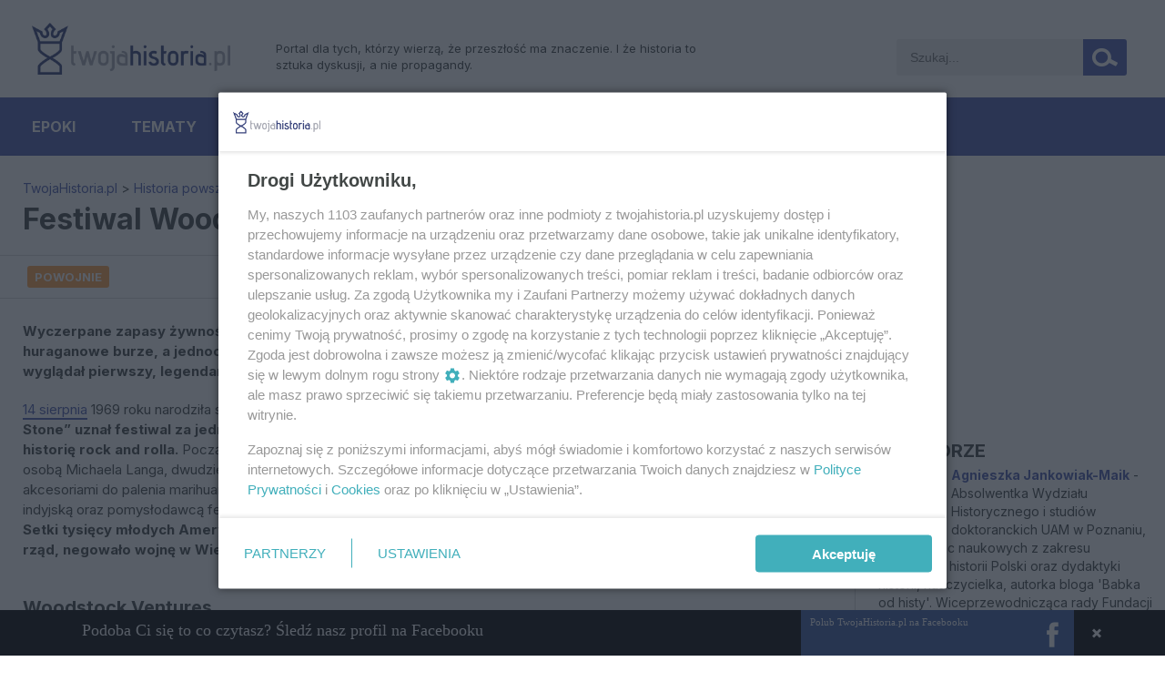

--- FILE ---
content_type: text/html; charset=UTF-8
request_url: https://twojahistoria.pl/2019/08/14/50-lat-festiwalu-woodstock-tak-narodzila-sie-legenda/
body_size: 24892
content:
<!doctype html> <!--[if lt IE 7]><html  xmlns:fb="http://www.facebook.com/2008/fbml" xmlns:og="http://opengraphprotocol.org/schema/" lang="pl-PL" class="no-js lt-ie9 lt-ie8 lt-ie7"> <![endif]--> <!--[if (IE 7)&!(IEMobile)]><html  xmlns:fb="http://www.facebook.com/2008/fbml" xmlns:og="http://opengraphprotocol.org/schema/" lang="pl-PL" class="no-js lt-ie9 lt-ie8"><![endif]--> <!--[if (IE 8)&!(IEMobile)]><html  xmlns:fb="http://www.facebook.com/2008/fbml" xmlns:og="http://opengraphprotocol.org/schema/" lang="pl-PL" class="no-js lt-ie9"><![endif]--> <!--[if gt IE 8]><!--><html  xmlns:fb="http://www.facebook.com/2008/fbml" xmlns:og="http://opengraphprotocol.org/schema/" lang="pl-PL"><!--<![endif]--><head><meta charset="utf-8"> <!--[if ie]><meta http-equiv="X-UA-Compatible" content="IE=edge,chrome=1" /><![endif]--><title>Festiwal Woodstock! Tak narodziła się legenda | TwojaHistoria.pl</title><meta name="HandheldFriendly" content="True"><meta name="MobileOptimized" content="320"><meta name="viewport" content="width=device-width, initial-scale=1.0"/><meta name="theme-color" content="#333E78"><meta name="google-site-verification" content="Fint6wi2O4y2MNasilIT5T2ibyU6GrOx7Ev-EUTAXy8" /><link rel="icon" sizes="192x192" href="https://s.twojahistoria.pl/themes/twojahistoria/images/appicon.png"><link rel="preconnect" href="https://fonts.googleapis.com"><link rel="preconnect" href="https://fonts.gstatic.com" crossorigin> <script>/*******TCF 2.0******************/
      window.sas_idmnet = window.sas_idmnet || {};
      window.sas_idmnet.cmd = window.sas_idmnet.cmd || [];

      if (!sas_idmnet.tcf2){
        sas_idmnet.tcf2 = 1;

        window.cmpConfig = {
          worker: {
            cmpID: 225,
            iabVendorUrl: "https://smart.idmnet.pl/consent/",
            googleVendorUrl: "https://smart.idmnet.pl/consent/google-vendors.json",
            locale: "pl",
          },
          ui: {
            logoUrl: "https://smart.idmnet.pl/consent/twojahistoria_pl/logo.png",
            consentText: "https://smart.idmnet.pl/consent/twojahistoria_pl/consent-twojahistoria.json",
            theme: {
              textColor: "#000",
              secondaryTextColor: "#999",
              primaryColor: "#41afbb",
            },
          },
        };
        /*********************/
        "use strict";!function(){var e=function(){var e,t="__tcfapiLocator",a=[],r=window;for(;r;){try{if(r.frames[t]){e=r;break}}catch(e){}if(r===window.top)break;r=r.parent}e||(!function e(){var a=r.document,n=!!r.frames[t];if(!n)if(a.body){var s=a.createElement("iframe");s.style.cssText="display:none",s.name=t,s.id="iframe",a.body.appendChild(s)}else setTimeout(e,5);return!n}(),r.__tcfapi=function(){for(var e,t=arguments.length,r=new Array(t),n=0;n<t;n++)r[n]=arguments[n];if(!r.length)return a;if("setGdprApplies"===r[0])r.length>3&&2===parseInt(r[1],10)&&"boolean"==typeof r[3]&&(e=r[3],"function"==typeof r[2]&&r[2]("set",!0));else if("ping"===r[0]){var s={gdprApplies:e,cmpLoaded:!1,cmpStatus:"stub"};"function"==typeof r[2]&&r[2](s)}else a.push(r)},r.addEventListener("message",function(e){var t="string"==typeof e.data,a={};try{a=t?JSON.parse(e.data):e.data}catch(e){}var r=a.__tcfapiCall;r&&window.__tcfapi(r.command,r.version,function(a,n){var s={__tcfapiReturn:{returnValue:a,success:n,callId:r.callId}};t&&(s=JSON.stringify(s)),e&&e.source&&e.source.postMessage&&e.source.postMessage(s,"*")},r.parameter)},!1))};"undefined"!=typeof module?module.exports=e:e()}();
        /*********************/
      }</script> <script type = "text/javascript" src="https://smart.idmnet.pl/consent/cmp-widget-latest.js?_260724b" charset="UTF-8" async fetchpriority="high"></script> <script>window.dataLayer = window.dataLayer || [];
      function gtag(){dataLayer.push(arguments);}
      gtag('consent', 'default', {
        'ad_storage': 'denied',
        'ad_user_data': 'denied',
        'ad_personalization': 'denied',
        'analytics_storage': 'denied',
        'wait_for_update': 600
      });</script> <script async src="https://www.googletagmanager.com/gtag/js?id=G-NB14B4XW0Q"></script> <script>window.dataLayer = window.dataLayer || [];
        function gtag(){dataLayer.push(arguments);}
        gtag('js', new Date());
        gtag('config', 'G-NB14B4XW0Q');</script> <script>function generateConsentObject(tcData) {
        var consentObject = {};
        consentObject.ad_user_data = tcData ? ((!tcData.gdprApplies || (tcData.purpose.consents[1] && tcData.purpose.consents[7]&&tcData.vendor.consents[755])) ? 'granted' : 'denied') : 'denied';
        consentObject.ad_personalization = tcData ? ((!tcData.gdprApplies || (tcData.purpose.consents[3] && tcData.purpose.consents[4]&&tcData.vendor.consents[755])) ? 'granted' : 'denied') : 'denied';
        consentObject.ad_storage = tcData ? ((!tcData.gdprApplies || (tcData.purpose.consents[1] && tcData.purpose.consents[3]&&tcData.vendor.consents[755])) ? 'granted' : 'denied') : 'denied';
        consentObject.analytics_storage = tcData ? ((!tcData.gdprApplies || (tcData.purpose.consents[1] && (tcData.purpose.consents[8]&&tcData.vendor.consents[755] || tcData.purpose.legitimateInterests[8]&&tcData.vendor.legitimateInterests[755]))) ? 'granted' : 'denied') : 'denied';
        consentObject.personalization_storage = tcData ? ((!tcData.gdprApplies || (tcData.purpose.consents[1] && tcData.purpose.consents[5]&&tcData.vendor.consents[755]))  ? 'granted' : 'denied') : 'denied';
        consentObject.functionality_storage = tcData ? (!tcData.gdprApplies || tcData.purpose.consents[1]&&tcData.vendor.consents[755] ? 'granted' : 'denied') : 'denied';
        consentObject.security_storage ='granted'
        return consentObject;
      };


      function onUserChoice (tcData, success) {
        if (!success || !tcData || typeof(tcData.eventStatus) == 'undefined'||tcData.tcString==''||typeof(tcData.gdprApplies) == 'undefined' || ((!tcData.eventStatus || !tcData.purpose || !tcData.publisher) && tcData.gdprApplies)) {
          return;
        }
        var consentModeState = generateConsentObject(tcData);
        updateConsentState(consentModeState);
      };


      function updateConsentState(consentModeState) {
        console.debug(consentModeState);
        gtag('consent', 'update', consentModeState);
      }
      window.__tcfapi('addEventListener', 2, onUserChoice);</script> <!-- SmartAdServer --> <script>var sas_idmnet = sas_idmnet || {}; sas_idmnet.cmd = sas_idmnet.cmd || []; var sas = sas || {}; sas.cmd = sas.cmd || [];var NzpPyBmOTGuZ = NzpPyBmOTGuZ || false;sas_idmnet.cmd.push(function() {sas_idmnet.placementsList(['top_1','side_1','inside_top_video','bottom_1','m_bottom_1','m_inside_top','m_top_1','inside_1','inside_2','inside_3','m_inside_1','m_inside_2','m_inside_3','inside_1_wide','inside_2_wide','inside_3_wide','m_inside_4','inside_2_article','m_inside_2_article','m_inside_3_article','m_inside_4_article','m_inside_5_article','inside_3_article','inside_4_article','inside_5_article','side_2','side_bottom', 'inside_4','m_inside_6_article','m_inside_7_article','m_inside_8_article']);});</script> <script type='text/javascript' src='//smart.idmnet.pl/336473/smartConfig_1179097.js' async></script> <script type='text/javascript' src='//cdn2.pollster.pl/nw.js' async></script> <script type='text/javascript' src='//smart.idmnet.pl/prebidBoilerplate.js' async></script> <!-- SmartAdServer --><link href="https://fonts.googleapis.com/css2?family=Inter:wght@400;700&display=swap&subset=latin,latin-ext" rel="stylesheet"><link rel="icon" type="image/x-icon" href="https://s.twojahistoria.pl/themes/twojahistoria/images/favicon.ico?85"> <!--[if IE]><link rel="shortcut icon" href="https://s.twojahistoria.pl/themes/twojahistoria/images/favicon.ico?85"> <![endif]--> <script type="text/javascript" src="https://s.twojahistoria.pl/themes/twojahistoria/assets/js/jquery-1.9.0.min.js?v85"></script> <script type="text/javascript" src="https://s.twojahistoria.pl/themes/twojahistoria/assets/js/js.cookie.js?v85"></script> <script type="text/javascript" src="https://s.twojahistoria.pl/themes/twojahistoria/assets/js/sticky.js?v85"></script> <script type="text/javascript" src="https://s.twojahistoria.pl/themes/twojahistoria/assets/js/owl.carousel.min.js?v85"></script> <link href="https://s.twojahistoria.pl/themes/twojahistoria/assets/css/bootstrap_4.3.1.min.css?v85" rel='stylesheet' type='text/css'> <script type="text/javascript" src="https://s.twojahistoria.pl/themes/twojahistoria/assets/js/bootstrap_4.3.1.min.js?v85"></script> <link rel="manifest" href="/manifest.json?x11071" /> <script src="https://cdn.jsdelivr.net/npm/mobile-detect@1.4.4/mobile-detect.min.js"></script> <script>var mobileDetect = new MobileDetect(window.navigator.userAgent);</script> <script>function fvmuag(){if(navigator.userAgent.match(/x11.*fox\/54|oid\s4.*xus.*ome\/62|oobot|ighth|tmetr|eadles|ingdo/i))return!1;if(navigator.userAgent.match(/x11.*ome\/75\.0\.3770\.100/i)){var e=screen.width,t=screen.height;if("number"==typeof e&&"number"==typeof t&&862==t&&1367==e)return!1}return!0}</script> <!-- All in One SEO Pack 3.2 by Michael Torbert of Semper Fi Web Designob_start_detected [-1,-1] --><meta name="description"  content="Wyczerpane zapasy żywności, fatalne warunki sanitarne, huraganowe burze, a jednocześnie miłość, wolność i muzyka. Jak wyglądał pierwszy, legendarny festiwal" /><meta name="keywords"  content="historia stanów zjednoczonych i kanady,historia kultury i sztuki,historia życia codziennego i obyczajów,historia powszechna,powojnie,inne" /><meta name="robots" content="index,follow" /> <script type="application/ld+json" class="aioseop-schema">{"@context":"https://schema.org","@graph":[{"@type":"Organization","@id":"https://twojahistoria.pl/#organization","url":"https://twojahistoria.pl/","name":"TwojaHistoria.pl","sameAs":[]},{"@type":"WebSite","@id":"https://twojahistoria.pl/#website","url":"https://twojahistoria.pl/","name":"TwojaHistoria.pl","publisher":{"@id":"https://twojahistoria.pl/#organization"}},{"@type":"WebPage","@id":"https://twojahistoria.pl/2019/08/14/50-lat-festiwalu-woodstock-tak-narodzila-sie-legenda/#webpage","url":"https://twojahistoria.pl/2019/08/14/50-lat-festiwalu-woodstock-tak-narodzila-sie-legenda/","inLanguage":"pl-PL","name":"Festiwal Woodstock! Tak narodzi\u0142a si\u0119 legenda","isPartOf":{"@id":"https://twojahistoria.pl/#website"},"image":{"@type":"ImageObject","@id":"https://twojahistoria.pl/2019/08/14/50-lat-festiwalu-woodstock-tak-narodzila-sie-legenda/#primaryimage","url":"https://s.twojahistoria.pl/uploads/2019/08/Woodstock-otwarcie.jpg","width":800,"height":466,"caption":"Na festiwal przyjecha\u0142o ponad 400 tysi\u0119cy ludzi!"},"primaryImageOfPage":{"@id":"https://twojahistoria.pl/2019/08/14/50-lat-festiwalu-woodstock-tak-narodzila-sie-legenda/#primaryimage"},"datePublished":"2019-08-14T08:43:47+00:00","dateModified":"2024-08-15T07:56:41+00:00","description":"fot.domena publiczna Na festiwal przyjecha\u0142o ponad 400 tysi\u0119cy ludzi!\r\n\r\nWyczerpane zapasy \u017cywno\u015bci, fatalne warunki sanitarne, huraganowe burze, a jednocze\u015bnie mi\u0142o\u015b\u0107, wolno\u015b\u0107 i muzyka. Jak wygl\u0105da\u0142 pierwszy, legendarny festiwal Woodstock?\u00a0\r\n\r\n\r\n\r\n14 sierpnia 1969 roku narodzi\u0142a si\u0119 legenda Woodstock. Magazyn \u201eRolling Stone\u201d uzna\u0142 festiwal za jedno z 50 wydarze\u0144, kt\u00f3re zmieni\u0142y histori\u0119 rock and rolla. Pocz\u0105tki imprezy zwi\u0105zane s\u0105 nierozerwalnie z osob\u0105 Michaela Langa, dwudziestokilkuletniego hipisa, w\u0142a\u015bciciela sklepu z akcesoriami do palenia marihuany oraz asortymentem zwi\u0105zanym z kultur\u0105 indyjsk\u0105 oraz pomys\u0142odawc\u0105 festiwalu muzycznego w Miami w 1968 roku. Setki tysi\u0119cy m\u0142odych Amerykan\u00f3w w owym czasie krytykowa\u0142o rz\u0105d, negowa\u0142o wojn\u0119 w Wietnamie i segregacj\u0119 rasow\u0105. Lang otacza\u0142 si\u0119 w\u0142a\u015bnie nimi.\r\nWoodstock Ventures\r\nMichael Lang, mieszkaj\u0105cy od pewnego czasu w Woodstock w stanie Nowy Jork, marzy\u0142 o uruchomieniu w miasteczku profesjonalnego studia nagra\u0144. Wsp\u00f3\u0142pracowa\u0142 w\u00f3wczas Artim Kornfeldem (A&amp;R Capitol Records) i wsp\u00f3lnie trafili na og\u0142oszenie w prasie:\r\nM\u0142odzi ludzie z nieograniczonym kapita\u0142em szukaj\u0105 ciekawych mo\u017cliwo\u015bci inwestycyjnych i uzasadnionych propozycji wsp\u00f3lnego biznesu.\r\nTak zacz\u0119\u0142a si\u0119 ich wsp\u00f3lna przygoda z m\u0142odymi biznesmenami, kt\u00f3rzy co prawda nie byli zainteresowani tworzeniem studia, ale hipisowskim festiwalem ju\u017c tak. Dla u\u0142atwienia organizacji powo\u0142ano sp\u00f3\u0142k\u0119. Festiwal pocz\u0105tkowo mia\u0142 si\u0119 odby\u0107 blisko miasteczka - wynaj\u0119to spory kawa\u0142ek pola i zacz\u0119to budowa\u0107 program. W\u015br\u00f3d kilkudziesi\u0119ciu artyst\u00f3w znalaz\u0142 si\u0119 Jimi Hendrix, kt\u00f3rego menad\u017cer za\u017cyczy\u0142 sobie za wyst\u0119p\u00a0 150 tysi\u0119cy dolar\u00f3w! Po d\u0142ugich negocjacjach uda\u0142o si\u0119 zej\u015b\u0107 do 30 tysi\u0119cy. Impreza mog\u0142a si\u0119 odby\u0107! Przygotowywano r\u00f3wnie\u017c akcje towarzysz\u0105ce, gdy\u017c festiwal z za\u0142o\u017cenia mia\u0142 by\u0107 wydarzeniem muzycznym oraz \u015bwi\u0119tem sztuki.\r\n\r\n\tfot.Ric Manning CC BY 3.0 Has\u0142em festiwalu by\u0142o \"Peace, Love and Happiness\"\r\n\r\nNiespodziewanie w\u0142adze Wallkill wycofa\u0142y jednak zgod\u0119 na organizacj\u0119, ze wzgl\u0119du na protesty przera\u017conych mieszka\u0144c\u00f3w, kt\u00f3rzy nie \u017cyczyli sobie najazdu tysi\u0119cy hipis\u00f3w. Organizatorzy w rekordowo kr\u00f3tkim czasie znale\u017ali alternatywn\u0105 lokalizacj\u0119 w Bethel, a Max Yasgur, w\u0142a\u015bciciel farmy, sta\u0142 si\u0119 prawdziwym bohaterem m\u0142odzie\u017cy.\u00a0 Co ciekawe, niezbyt znany w\u00f3wczas, Carlos Santana wyst\u0105pi\u0142 na imprezie za \u201emarne\u201d p\u00f3\u0142tora tysi\u0105ca dolar\u00f3w.\r\nChaos, gandzia, mi\u0142o\u015b\u0107 i muzyka\r\nOrganizatorzy spodziewali si\u0119 oko\u0142o 50 tysi\u0119cy ludzi. Rzeczywisto\u015b\u0107 przeros\u0142a ich naj\u015bmielsze oczekiwania. Na festiwal zjecha\u0142o ponad 400 tysi\u0119cy os\u00f3b, a prawdopodobnie drugie tyle utkn\u0119\u0142o w gigantycznych korkach. Ludzie porzucali samochody na poboczach, ju\u017c pierwszego dnia na stacjach benzynowych zabrak\u0142o paliwa. Panowa\u0142 chaos.\r\n\r\nMichael Shrieve z Carlos Santana Band wspomina\u0142:\r\nPubliczno\u015b\u0107 by\u0142a tak liczna, \u017ce wydawa\u0142o ci si\u0119, \u017ce stoisz na pla\u017cy i patrzysz na ocean. My\u015bl\u0119, \u017ce nie b\u0119d\u0119 tutaj oryginalny\u2026 to by\u0142 naprawd\u0119 nieziemski widok, osza\u0142amiaj\u0105cy i nie do zapomnienia.\r\nFestiwal wymkn\u0105\u0142 si\u0119 spod kontroli, przez napieraj\u0105cy t\u0142um p\u0119k\u0142 p\u0142ot okalaj\u0105cy teren, a publika dos\u0142ownie wyla\u0142a si\u0119 na okoliczne pola. Kilka godzin po rozpocz\u0119ciu imprezy nikt nie by\u0142 w stanie nad tym zapanowa\u0107, zaprzestano te\u017c sprzeda\u017cy bilet\u00f3w. Koncert sta\u0142 si\u0119 darmowy. Ze sceny og\u0142oszono:\r\nOd tej chwili wst\u0119p tu jest wolny. To nie znaczy, \u017ce wszystko wolno. To znaczy, \u017ce oddajemy wam t\u0119 muzyk\u0119 za darmo. To znaczy, \u017ce ci, kt\u00f3rzy za tym stoj\u0105, kt\u00f3rzy w\u0142o\u017cyli w to pieni\u0105dze, b\u0119d\u0105 troch\u0119 do ty\u0142u. Powa\u017cnie do ty\u0142u. (\u2026) To znaczy, \u017ce ci ludzie uznali, \u017ce wasze dobro jest o wiele wa\u017cniejsze, a tak\u017ce ta muzyka, ni\u017c dolary\u2026\r\n\tfot.D. Redmond, P. Campbell, CC BY-SA 3.0  Hipisi krytykowali podzia\u0142y rasowe\r\n\r\nZapanowa\u0142 sza\u0142. Okolica ju\u017c w pi\u0105tek by\u0142a ca\u0142kowicie sparali\u017cowana. Organizatorzy rozstawili r\u00f3wnie\u017c zdecydowanie za ma\u0142o toalet, a pobliskie jezioro szybko sta\u0142o si\u0119 po prostu\u2026 wann\u0105. Muzyk\u00f3w dostarczano na scen\u0119 helikopterami (nie wszystkim uda\u0142o si\u0119 dotrze\u0107!). W sobot\u0119 gubernator powa\u017cnie rozwa\u017ca\u0142 interwencj\u0119 gwardii narodowej i wprowadzenie stanu kl\u0119ski \u017cywio\u0142owej. Zabrak\u0142o \u017cywno\u015bci, przez trzy dni rodzina Yasgura rozdawa\u0142a mleko i jogurty, cz\u0119stowa\u0142a ludzi wod\u0105. Wszechobecne by\u0142y narkotyki. Alvin Lee wspomina\u0142:\r\nKiedy nadlecieli\u015bmy \u015bmig\u0142owcem nad ten t\u0142um, poczuli\u015bmy bardzo silny zapach marihuany\u2026 Dodatkowo \u015bmig\u0142a maszyny rozdmuchiwa\u0142y go na spor\u0105 odleg\u0142o\u015b\u0107. Nad tymi lud\u017ami unosi\u0142 si\u0119 ob\u0142ok marihuanowego dymu (\u2026)\r\nZe sceny ostrzegano:\r\nOstrze\u017cono mnie, mo\u017cecie w to wierzy\u0107 lub nie, jak chcecie, \u017ce ten br\u0105zowy kwas, kt\u00f3ry tu kr\u0105\u017cy nie jest najlepszy. Zasugerowano mi, \u017ceby trzyma\u0107 si\u0119 od niego z daleka. Ale to wasz trip, prosz\u0119 uprzejmie.\r\nDla os\u00f3b, kt\u00f3re przesadzi\u0142y z mocniejszymi narkotykami przygotowano namiot z dziesi\u0105tkami \u0142\u00f3\u017cek, na kt\u00f3rych mo\u017cna by\u0142o poczeka\u0107, a\u017c \u015brodki przestan\u0105 dzia\u0142a\u0107.\r\n\r\n\tfot.domena publiczna W czasie festiwalu szala\u0142y burze\r\n\r\nJednocze\u015bnie wyra\u017ana by\u0142a atmosfera braterstwa i mi\u0142o\u015bci. Nie by\u0142o agresji, niemal nie wyst\u0119powa\u0142y b\u00f3jki. Wyst\u0119powali arty\u015bci przeciwni segregacji rasowej i wojnie w Wietnamie. David Crosby z Crosby, Stills &amp; Nash m\u00f3wi\u0142:\r\nW tamtym czasie zmagali\u015bmy si\u0119 z problemami na tle rasowym. To wszystko by\u0142o dla nas du\u017c\u0105 motywacj\u0105 do dzia\u0142ania. Potem nasz kraj wszed\u0142 w konflikt w Wietnamie. Co by\u0142o czym\u015b kompletnie niezrozumia\u0142ym, negatywnym, a my starali\u015bmy si\u0119 z tym walczy\u0107 i zako\u0144czy\u0107 to jak najszybciej.\r\nCountry Joe McDonald \u015bpiewa\u0142: Nast\u0119pnym twoim przystankiem mo\u017ce by\u0107 Wietnam, ogromne wra\u017cenie zrobi\u0142 te\u017c wyst\u0119p ci\u0119\u017carnej Joan Baez i wykonanie We Shall Overcome \u2013 utworu, kt\u00f3ry w latach 60. by\u0142 symbolem walki o r\u00f3wnouprawnienie obywateli r\u00f3\u017cnych ras. Sw\u00f3j koncert zako\u0144czy\u0142a s\u0142owami: Dobranoc. Przytulcie si\u0119 do swoich braci i si\u00f3str siedz\u0105cych obok i miejcie pi\u0119kny wiecz\u00f3r.\r\nTo tworzy\u0142o magi\u0119 festiwalu. Ostatecznie w\u015br\u00f3d artyst\u00f3w znalaz\u0142y si\u0119 takie s\u0142awy, jak: Jimi Hendrix, Janis Joplin, The Who, Santana, czy \u2013 mniej w\u00f3wczas znany \u2013 Joe Cocker. Ze wzgl\u0119d\u00f3w organizacyjnych festiwal przeci\u0105gn\u0105\u0142 si\u0119 do poniedzia\u0142ku. Ca\u0142o\u015b\u0107, zgodnie z umow\u0105, zamyka\u0142 Hendrix, do czego ostatecznie dosz\u0142o o 8 rano. Jeden z jego muzyk\u00f3w opowiada\u0142:\r\nTak, mieli\u015bmy zamyka\u0107 festiwal, ale o p\u00f3\u0142nocy w niedziel\u0119\u2026poniewa\u017c nie wszystko uda\u0142o si\u0119 organizatorom opanowa\u0107, wysz\u0142o jak wysz\u0142o. Wyst\u0105pili\u015bmy w poniedzia\u0142ek rano, kiedy wi\u0119kszo\u015b\u0107 ludzi posz\u0142a ju\u017c do dom\u00f3w. D\u0142ugo czekali\u015bmy\u2026 na szcz\u0119\u015bcie Mitch Mitchell mia\u0142 ze sob\u0105 butelk\u0119 wina. Byli\u015bmy ubrani w te wszystkie kolorowe stroje, bo taki by\u0142 Woodstock \u2013 muzyka, mi\u0142o\u015b\u0107, pok\u00f3j. Celebrowali\u015bmy nasz\u0105 m\u0142odo\u015b\u0107. Pami\u0119tam, \u017ce kiedy weszli\u015bmy ju\u017c na scen\u0119 i Jimi spojrza\u0142 na tych wszystkich ludzi, kt\u00f3rzy zostali, powiedzia\u0142 do nas: Publiczno\u015b\u0107 zwykle wysy\u0142a nam wiele energii, musimy j\u0105 im teraz odda\u0107!\r\nPrawdziwy skandal wywo\u0142a\u0142o wykonanie przez Hendrixa hymnu ameryka\u0144skiego na gitarze elektrycznej. Odczu\u0142 to bole\u015bnie jego brat, walcz\u0105cy w\u00f3wczas w Wietnamie.\r\n\r\n\tfot.James M Shelley, CC BY-SA 4.0 Tysi\u0105ce ludzi nie dotar\u0142o na festiwal\r\nWoodstock - kiepski interes?\r\nPo podliczeniu wszystkich wydatk\u00f3w organizatorzy stracili na festiwalu oko\u0142o miliona dolar\u00f3w. Finansowo by\u0142a to totalna kl\u0119ska, jednak w wywiadach Lang i Kornfeld podkre\u015blali, \u017ce takich prze\u017cy\u0107 nie da si\u0119 kupi\u0107 za \u017cadne pieni\u0105dze:\r\nCz\u0142owieku, musisz przede wszystkim zrozumie\u0107, jaki ja wynios\u0142em z tego zysk przez te ostatnie trzy dni. Przez trzy miliony lat mo\u017cna do tego nie doj\u015b\u0107, a ja w\u0142a\u015bnie u\u015bwiadomi\u0142em sobie, co naprawd\u0119 w \u017cyciu wa\u017cne. \u017be je\u017celi nie mo\u017cemy \u017cy\u0107 razem w zgodzie, je\u017celi mamy si\u0119 ba\u0107 wyj\u015b\u0107 sami na ulic\u0119, ba\u0107 si\u0119 u\u015bmiechania do siebie nawzajem, nawet do nieznajomych\u2026 To po co \u017cy\u0107?\r\nCz\u0119\u015b\u0107 strat uda\u0142o si\u0119 pokry\u0107 dzi\u0119ki sprzeda\u017cy praw do filmu z festiwalu wytw\u00f3rni Warner Bros. Dopiero ona zarobi\u0142a na nim gigantyczne pieni\u0105dze.\r\n\r\n\tfot.wyd. C2 Woodstock 1969. Najpi\u0119kniejszy weekend XX wieku\r\nBibliografia:\r\n\r\n \tM. Sitko, P. Urbaniec, D. Wyszogrodzk Woodstock 1969. Najpi\u0119kniejszy weekend XX wieku,\u00a0wyd. C2 2018 r.\r\n \tAudycja Polskie Radio \"Tak zacz\u0105\u0142 si\u0119 festiwal w Woodstock w 1969 roku\"."},{"@type":"Article","@id":"https://twojahistoria.pl/2019/08/14/50-lat-festiwalu-woodstock-tak-narodzila-sie-legenda/#article","isPartOf":{"@id":"https://twojahistoria.pl/2019/08/14/50-lat-festiwalu-woodstock-tak-narodzila-sie-legenda/#webpage"},"author":{"@id":"https://twojahistoria.pl/author/agnieszkamaik/#author"},"headline":"Festiwal Woodstock! Tak narodzi\u0142a si\u0119 legenda","datePublished":"2019-08-14T08:43:47+00:00","dateModified":"2024-08-15T07:56:41+00:00","commentCount":0,"mainEntityOfPage":{"@id":"https://twojahistoria.pl/2019/08/14/50-lat-festiwalu-woodstock-tak-narodzila-sie-legenda/#webpage"},"publisher":{"@id":"https://twojahistoria.pl/#organization"},"articleSection":"Historia Stan\u00f3w Zjednoczonych i Kanady, Historia kultury i sztuki, Historia \u017cycia codziennego i obyczaj\u00f3w, Historia powszechna, Powojnie, Inne, Artyku\u0142, agnieszkamaik","image":{"@type":"ImageObject","@id":"https://twojahistoria.pl/2019/08/14/50-lat-festiwalu-woodstock-tak-narodzila-sie-legenda/#primaryimage","url":"https://s.twojahistoria.pl/uploads/2019/08/Woodstock-otwarcie.jpg","width":800,"height":466,"caption":"Na festiwal przyjecha\u0142o ponad 400 tysi\u0119cy ludzi!"}},{"@type":"Person","@id":"https://twojahistoria.pl/author/agnieszkamaik/#author","name":"Agnieszka Jankowiak-Maik","sameAs":[],"image":{"@type":"ImageObject","@id":"https://twojahistoria.pl/#personlogo","url":"https://s.twojahistoria.pl/uploads/2019/08/Projekt-bez-tytu\u0142u-1.png","width":96,"height":96,"caption":"Agnieszka Jankowiak-Maik"}}]}</script> <!-- All in One SEO Pack --><link rel='stylesheet' id='validate-engine-css-css'  href='https://s.twojahistoria.pl/plugins/wysija-newsletters/css/validationEngine.jquery.css' type='text/css' media='all' /><link rel='stylesheet' id='bwp-rc-css'  href='https://s.twojahistoria.pl/plugins/bwp-recent-comments/css/bwp-recent-comments.css' type='text/css' media='all' /><link rel='stylesheet' id='wp-block-library-css'  href='https://twojahistoria.pl/wp-includes/css/dist/block-library/style.min.css' type='text/css' media='all' /><link rel='stylesheet' id='dailynote-style-css'  href='https://s.twojahistoria.pl/plugins/ciekawostki-daily-note/daily-note.css' type='text/css' media='all' /><link rel='stylesheet' id='quotescollection-style-css'  href='https://s.twojahistoria.pl/plugins/ciekawostki-quotes-collection/quotes-collection.css' type='text/css' media='all' /><link rel='stylesheet' id='easy_load_more-frontend-css'  href='https://s.twojahistoria.pl/plugins/easy-load-more/assets/css/frontend.css' type='text/css' media='all' /><style id='easy_load_more-frontend-inline-css' type='text/css'>.elm-button { background: #333E78; color: #FFFFFF; } .elm-button:hover, .elm-button:active, .elm-button:focus { background: #5c6593; } .elm-loading-icon { fill: #FFFFFF; stroke: #FFFFFF; }</style><link rel='stylesheet' id='collapseomatic-css-css'  href='https://s.twojahistoria.pl/plugins/jquery-collapse-o-matic/light_style.css' type='text/css' media='all' /><link rel='stylesheet' id='pageMoreViewerCSS-css'  href='https://s.twojahistoria.pl/plugins/page-parts-viewer/assets/css/page-parts.css' type='text/css' media='all' /><link rel='stylesheet' id='search-filter-plugin-styles-css'  href='https://s.twojahistoria.pl/plugins/search-filter-pro/public/assets/css/search-filter.min.css' type='text/css' media='all' /><link rel='stylesheet' id='searchwp-live-search-css'  href='https://s.twojahistoria.pl/plugins/searchwp-live-ajax-search/assets/styles/style.css' type='text/css' media='all' /><link rel='stylesheet' id='fancybox-css'  href='https://s.twojahistoria.pl/plugins/easy-fancybox/css/jquery.fancybox.min.css' type='text/css' media='screen' /><style id='fancybox-inline-css' type='text/css'>#fancybox-outer{background:#fff}#fancybox-content{background:#fff;border-color:#fff;color:inherit;}</style><link rel='stylesheet' id='piro-stylesheet_grid-css'  href='https://s.twojahistoria.pl/themes/twojahistoria/assets/css/foundation.css?v85' type='text/css' media='all' /><link rel='stylesheet' id='piro-stylesheet-css'  href='https://s.twojahistoria.pl/themes/twojahistoria/style.css?v185' type='text/css' media='all' /><link rel='stylesheet' id='jetpack_css-css'  href='https://s.twojahistoria.pl/plugins/jetpack/css/jetpack.css' type='text/css' media='all' /> <script type='text/javascript'>/*  */
var QCAjax = {"ajaxurl":"https:\/\/twojahistoria.pl\/wp-admin\/admin-ajax.php","nonce":"544bbc4897","nextquote":null,"loading":"\u0141adowanie...","error":"B\u0142\u0105d podczas wczytywania cytatu","auto_refresh_max":"30","auto_refresh_count":"0"};
var postShares = {"ajax_url":"https:\/\/twojahistoria.pl\/wp-admin\/admin-ajax.php"};
var wpp_params = {"sampling_active":"1","sampling_rate":"100","ajax_url":"https:\/\/twojahistoria.pl\/wp-admin\/admin-ajax.php","action":"update_views_ajax","ID":"104594","token":"28854f9fad"};
var SF_LDATA = {"ajax_url":"https:\/\/twojahistoria.pl\/wp-admin\/admin-ajax.php","home_url":"https:\/\/twojahistoria.pl\/"};
/*  */</script> <script type='text/javascript' src='https://s.twojahistoria.pl/uploads/cache/fvm/1762950283/out/header-484433c0.min.js'></script><link rel='https://api.w.org/' href='https://twojahistoria.pl/wp-json/' /><link rel="canonical" href="https://twojahistoria.pl/2019/08/14/50-lat-festiwalu-woodstock-tak-narodzila-sie-legenda/" /><link rel="alternate" type="application/json+oembed" href="https://twojahistoria.pl/wp-json/oembed/1.0/embed?url=https%3A%2F%2Ftwojahistoria.pl%2F2019%2F08%2F14%2F50-lat-festiwalu-woodstock-tak-narodzila-sie-legenda%2F" /><link rel="alternate" type="text/xml+oembed" href="https://twojahistoria.pl/wp-json/oembed/1.0/embed?url=https%3A%2F%2Ftwojahistoria.pl%2F2019%2F08%2F14%2F50-lat-festiwalu-woodstock-tak-narodzila-sie-legenda%2F&#038;format=xml" /><meta property='og:type' content='article' /><meta property='og:title' content='Festiwal Woodstock! Tak narodziła się legenda' /><meta property='og:url' content='https://twojahistoria.pl/2019/08/14/50-lat-festiwalu-woodstock-tak-narodzila-sie-legenda/' /><meta property='og:description' content='Wyczerpane zapasy żywności, fatalne warunki sanitarne, huraganowe burze, a jednocześnie miłość, wolność i muzyka. Jak wyglądał pierwszy, legendarny festiwal Woodstock?   14 sierpnia 1969 roku narodziła się legenda Woodstock. Magazyn „Rolling Stone” uznał festiwal za jedno z 50 wydarzeń, które zmieniły historię rock and rolla. Początki imprezy związane są nierozerwalnie z osobą Michaela Langa, dwudziestokilkuletniego hipisa, właściciela sklepu z akcesoriami do palenia marihuany oraz asortymentem związanym z kulturą indyjską oraz pomysłodawcą festiwalu muzycznego w Miami w 1968 roku. Setki tysięcy młodych Amerykanów w owym czasie krytykowało rząd, negowało wojnę w Wietnamie i segregację rasową. Lang otaczał się właśnie nimi.    Woodstock Ventures Michael Lang, mieszkający od pewnego czasu ... &lt;a class=&quot;excerpt-read-more&quot; href=&quot;https://twojahistoria.pl/2019/08/14/50-lat-festiwalu-woodstock-tak-narodzila-sie-legenda/&quot;&gt; &lt;/a&gt;' /><meta property='og:image' content='https://s.twojahistoria.pl/uploads/2019/08/Woodstock-otwarcie-FB.jpg' /><link rel='image_src' href='https://s.twojahistoria.pl/uploads/2019/08/Woodstock-otwarcie-FB.jpg' /><meta property='og:image:width' content='484' /><meta property='og:image:height' content='252' /><meta property='og:site_name' content='TwojaHistoria.pl' /><meta property='fb:app_id' content='107977006415420' /><link rel='dns-prefetch' href='//jetpack.wordpress.com'/><link rel='dns-prefetch' href='//s0.wp.com'/><link rel='dns-prefetch' href='//s1.wp.com'/><link rel='dns-prefetch' href='//s2.wp.com'/><link rel='dns-prefetch' href='//public-api.wordpress.com'/><link rel='dns-prefetch' href='//0.gravatar.com'/><link rel='dns-prefetch' href='//1.gravatar.com'/><link rel='dns-prefetch' href='//2.gravatar.com'/> <script type="text/javascript">var bwp_ajax_url = 'https://twojahistoria.pl/';</script> <link rel="icon" href="https://s.twojahistoria.pl/uploads/2017/02/cropped-ikona-th-32x32.png" sizes="32x32" /><link rel="icon" href="https://s.twojahistoria.pl/uploads/2017/02/cropped-ikona-th-192x192.png" sizes="192x192" /><link rel="apple-touch-icon-precomposed" href="https://s.twojahistoria.pl/uploads/2017/02/cropped-ikona-th-180x180.png" /><meta name="msapplication-TileImage" content="https://s.twojahistoria.pl/uploads/2017/02/cropped-ikona-th-270x270.png" /><link href="https://s.twojahistoria.pl/themes/twojahistoria/lc-style.css?v85" rel='stylesheet' type='text/css'> <script>var gdprAgreement = (Cookies.get('rodo-adds-personalized')=='NO')?true:false;

        $(document).ready(function(){
            $( "#mobile" ).click(function() {
                $( "#menu-top-1" ).fadeToggle( "slow", "linear" );
            });
            $( "#mobile" ).click(function() {
                $( "#mmob" ).toggleClass( "mobid" );
            });

            $('#searchbox').submit(function(){
                if($('.input-search').val() == ''){
                    return false;
                }
            });

        });</script> <script>var jq160 = jQuery.noConflict();</script> <script>if (jq160(window).width() > 850) {
            jq160(document).ready(function(){
                jq160( '#menu-top-1 li:has(ul)' ).doubleTapToGo();
            });
        }
        if (jq160(window).height() > 700) {
            jq160(document).ready(function(){
                jq160( '#sidheight' ).show();
            });
        }
        if (jq160(window).height() < 699) {
            jq160(document).ready(function(){
                jq160( '#sidheightfull' ).show();
            });
        }</script> <script>$(document).ready(function(){
            var bar = $('#alt-header');
            var top = bar.css('top');
            $(window).scroll(function() {

                                    if($(this).scrollTop() > 90) {
                                                bar.stop().animate({'top' : '0px'}, 200);
                    } else {
                        bar.stop().animate({'top' : top}, 200);
                    }
                });
        });

        //Wykop! i inne iframe
        if (window.top !== window.self) window.top.location.replace(window.self.location.href);</script> <script charset="UTF-8" src="https://s-eu-1.pushpushgo.com/js/5f4f95f6e0b5a93c127ee475.js" async="async"></script> </head><body class="post-template-default single single-post postid-104594 single-format-standard"><div id="alt-header"><div class="row"><div class="large-12 columns"> <a href="https://twojahistoria.pl" rel="nofollow"><img class="logo-site" src="https://s.twojahistoria.pl/themes/twojahistoria/images/logo.png" alt="Twoja Historia" /></a><div id="smooth-menu"><ul id="menu-top" class="footer-nav"><li id="menu-item-65039" class="menu-item menu-item-type-post_type menu-item-object-page menu-item-has-children menu-item-65039"><a>Epoki</a><ul class="sub-menu"><li id="menu-item-66964" class="menu-item menu-item-type-taxonomy menu-item-object-category menu-item-66964"><a href="https://twojahistoria.pl/category/epoka/prehistoria/">Prehistoria</a></li><li id="menu-item-65013" class="menu-item menu-item-type-taxonomy menu-item-object-category menu-item-65013"><a href="https://twojahistoria.pl/category/epoka/starozytnosc/">Starożytność</a></li><li id="menu-item-65012" class="menu-item menu-item-type-taxonomy menu-item-object-category menu-item-65012"><a href="https://twojahistoria.pl/category/epoka/sredniowiecze/">Średniowiecze</a></li><li id="menu-item-65009" class="menu-item menu-item-type-taxonomy menu-item-object-category menu-item-65009"><a href="https://twojahistoria.pl/category/epoka/nowozytnosc/">Nowożytność</a></li><li id="menu-item-65014" class="menu-item menu-item-type-taxonomy menu-item-object-category menu-item-65014"><a href="https://twojahistoria.pl/category/epoka/xix-wiek/">XIX wiek</a></li><li id="menu-item-65010" class="menu-item menu-item-type-taxonomy menu-item-object-category menu-item-65010"><a href="https://twojahistoria.pl/category/epoka/1918-1939/">Dwudziestolecie</a></li><li id="menu-item-65002" class="menu-item menu-item-type-taxonomy menu-item-object-category menu-item-65002"><a href="https://twojahistoria.pl/category/epoka/1939-1945/">Druga wojna światowa</a></li><li id="menu-item-65011" class="menu-item menu-item-type-taxonomy menu-item-object-category current-post-ancestor current-menu-parent current-post-parent menu-item-65011"><a href="https://twojahistoria.pl/category/epoka/powojnie/">Powojnie</a></li></ul></li><li id="menu-item-64974" class="menu-item menu-item-type-post_type menu-item-object-page menu-item-has-children menu-item-64974"><a>Tematy</a><ul class="sub-menu"><li id="menu-item-66966" class="menu-item menu-item-type-taxonomy menu-item-object-category menu-item-66966"><a href="https://twojahistoria.pl/category/temat/archeologia/">Archeologia</a></li><li id="menu-item-66914" class="menu-item menu-item-type-taxonomy menu-item-object-category menu-item-66914"><a href="https://twojahistoria.pl/category/temat/historia-gospodarki-i-finansow/">Historia gospodarki i finansów</a></li><li id="menu-item-66913" class="menu-item menu-item-type-taxonomy menu-item-object-category menu-item-66913"><a href="https://twojahistoria.pl/category/temat/historia-nauki/">Historia nauki i historiografii</a></li><li id="menu-item-65189" class="menu-item menu-item-type-taxonomy menu-item-object-category menu-item-65189"><a href="https://twojahistoria.pl/category/temat/kobiety-w-historii/">Kobiety w historii</a></li><li id="menu-item-65171" class="menu-item menu-item-type-taxonomy menu-item-object-category menu-item-65171"><a href="https://twojahistoria.pl/category/temat/mity-przeklamania-propaganda/">Mity, przekłamania i propaganda</a></li><li id="menu-item-65007" class="menu-item menu-item-type-taxonomy menu-item-object-category menu-item-65007"><a href="https://twojahistoria.pl/category/temat/historia-przestepczosci/">Historia przestępczości</a></li><li id="menu-item-65006" class="menu-item menu-item-type-taxonomy menu-item-object-category menu-item-65006"><a href="https://twojahistoria.pl/category/temat/historia-polityczna/">Historia polityczna</a></li><li id="menu-item-65000" class="menu-item menu-item-type-taxonomy menu-item-object-category menu-item-65000"><a href="https://twojahistoria.pl/category/temat/historia-wojskowosci-i-wojen/">Historia wojskowości i wojen</a></li><li id="menu-item-64999" class="menu-item menu-item-type-taxonomy menu-item-object-category current-post-ancestor current-menu-parent current-post-parent menu-item-64999"><a href="https://twojahistoria.pl/category/temat/historia-zycia-codziennego-obyczajow/">Historia życia codziennego i obyczajów</a></li></ul></li><li id="menu-item-97538" class="menu-item menu-item-type-post_type menu-item-object-page menu-item-97538"><a href="https://twojahistoria.pl/encyklopedia/kalendarium/">Kalendarium</a></li><li id="menu-item-97591" class="menu-item menu-item-type-custom menu-item-object-custom menu-item-has-children menu-item-97591"><a href="http://twojahistoria.pl/encyklopedia/">Encyklopedia</a><ul class="sub-menu"><li id="menu-item-97595" class="menu-item menu-item-type-post_type menu-item-object-page menu-item-97595"><a href="https://twojahistoria.pl/encyklopedia/polskie-dynastie-panujace/">Polskie dynastie panujące</a></li><li id="menu-item-97593" class="menu-item menu-item-type-custom menu-item-object-custom menu-item-97593"><a href="https://twojahistoria.pl/encyklopedia/leksykon-bitew/">Leksykon bitew</a></li></ul></li></ul></div></div></div></div><header class="header row"><div class="large-12 columns"> <a href="https://twojahistoria.pl" rel="nofollow"><img class="logo-site d-md-block d-none" src="https://s.twojahistoria.pl/themes/twojahistoria/images/logo.png" alt="Twoja Historia" /></a><div class="webdesc"><p>Portal dla tych, którzy wierzą, że przeszłość ma znaczenie. I&nbsp;że historia to sztuka dyskusji, a nie propagandy.</p></div><div id="searchbox"><form method="get" action="https://twojahistoria.pl/"> <input type="text" name="s" placeholder="Szukaj..." class="input-search" data-swplive="true" /> <label> <input type="submit" class="icon-search" /> <span class="icon-loupe"></span> </label></form></div></div><div id='div_dvp_reklama_id' style='text-align: center;'> <script type='text/javascript'>$(document).ready( function() {
            if(mobileDetect.mobile()) {
                if($('a.tinylittlepicture').length == 0) {
                    $('#div_dvp_reklama_id').attr('id','m_top_1');
                    sas_idmnet.cmd.push(function(){ sas_idmnet.release('m_top_1'); });
                } else {
                    $('#div_dvp_reklama_id').remove();
                }
            }
            });</script> </div><div id="mmob" class="large-12 columns menu"> <a href="https://twojahistoria.pl" rel="nofollow" class="d-block d-md-none logo-mobile"><img class="logo" src="https://s.twojahistoria.pl/themes/twojahistoria/images/logo.png" alt="" /></a> <span id="mobile">Menu</span><ul id="menu-top-1" class="nav white"><li class="menu-item menu-item-type-post_type menu-item-object-page menu-item-has-children menu-item-65039"><a>Epoki</a><ul class="sub-menu"><li class="menu-item menu-item-type-taxonomy menu-item-object-category menu-item-66964"><a href="https://twojahistoria.pl/category/epoka/prehistoria/">Prehistoria</a></li><li class="menu-item menu-item-type-taxonomy menu-item-object-category menu-item-65013"><a href="https://twojahistoria.pl/category/epoka/starozytnosc/">Starożytność</a></li><li class="menu-item menu-item-type-taxonomy menu-item-object-category menu-item-65012"><a href="https://twojahistoria.pl/category/epoka/sredniowiecze/">Średniowiecze</a></li><li class="menu-item menu-item-type-taxonomy menu-item-object-category menu-item-65009"><a href="https://twojahistoria.pl/category/epoka/nowozytnosc/">Nowożytność</a></li><li class="menu-item menu-item-type-taxonomy menu-item-object-category menu-item-65014"><a href="https://twojahistoria.pl/category/epoka/xix-wiek/">XIX wiek</a></li><li class="menu-item menu-item-type-taxonomy menu-item-object-category menu-item-65010"><a href="https://twojahistoria.pl/category/epoka/1918-1939/">Dwudziestolecie</a></li><li class="menu-item menu-item-type-taxonomy menu-item-object-category menu-item-65002"><a href="https://twojahistoria.pl/category/epoka/1939-1945/">Druga wojna światowa</a></li><li class="menu-item menu-item-type-taxonomy menu-item-object-category current-post-ancestor current-menu-parent current-post-parent menu-item-65011"><a href="https://twojahistoria.pl/category/epoka/powojnie/">Powojnie</a></li></ul></li><li class="menu-item menu-item-type-post_type menu-item-object-page menu-item-has-children menu-item-64974"><a>Tematy</a><ul class="sub-menu"><li class="menu-item menu-item-type-taxonomy menu-item-object-category menu-item-66966"><a href="https://twojahistoria.pl/category/temat/archeologia/">Archeologia</a></li><li class="menu-item menu-item-type-taxonomy menu-item-object-category menu-item-66914"><a href="https://twojahistoria.pl/category/temat/historia-gospodarki-i-finansow/">Historia gospodarki i finansów</a></li><li class="menu-item menu-item-type-taxonomy menu-item-object-category menu-item-66913"><a href="https://twojahistoria.pl/category/temat/historia-nauki/">Historia nauki i historiografii</a></li><li class="menu-item menu-item-type-taxonomy menu-item-object-category menu-item-65189"><a href="https://twojahistoria.pl/category/temat/kobiety-w-historii/">Kobiety w historii</a></li><li class="menu-item menu-item-type-taxonomy menu-item-object-category menu-item-65171"><a href="https://twojahistoria.pl/category/temat/mity-przeklamania-propaganda/">Mity, przekłamania i propaganda</a></li><li class="menu-item menu-item-type-taxonomy menu-item-object-category menu-item-65007"><a href="https://twojahistoria.pl/category/temat/historia-przestepczosci/">Historia przestępczości</a></li><li class="menu-item menu-item-type-taxonomy menu-item-object-category menu-item-65006"><a href="https://twojahistoria.pl/category/temat/historia-polityczna/">Historia polityczna</a></li><li class="menu-item menu-item-type-taxonomy menu-item-object-category menu-item-65000"><a href="https://twojahistoria.pl/category/temat/historia-wojskowosci-i-wojen/">Historia wojskowości i wojen</a></li><li class="menu-item menu-item-type-taxonomy menu-item-object-category current-post-ancestor current-menu-parent current-post-parent menu-item-64999"><a href="https://twojahistoria.pl/category/temat/historia-zycia-codziennego-obyczajow/">Historia życia codziennego i obyczajów</a></li></ul></li><li class="menu-item menu-item-type-post_type menu-item-object-page menu-item-97538"><a href="https://twojahistoria.pl/encyklopedia/kalendarium/">Kalendarium</a></li><li class="menu-item menu-item-type-custom menu-item-object-custom menu-item-has-children menu-item-97591"><a href="http://twojahistoria.pl/encyklopedia/">Encyklopedia</a><ul class="sub-menu"><li class="menu-item menu-item-type-post_type menu-item-object-page menu-item-97595"><a href="https://twojahistoria.pl/encyklopedia/polskie-dynastie-panujace/">Polskie dynastie panujące</a></li><li class="menu-item menu-item-type-custom menu-item-object-custom menu-item-97593"><a href="https://twojahistoria.pl/encyklopedia/leksykon-bitew/">Leksykon bitew</a></li></ul></li></ul></div> </header> <script>$(document).ready(function() {
	  return;
    var partsCount = $('.parts').length;
    for(i=1; i<= partsCount; i++) {
        eval('var counter'+i+' = 0;');
    }
    //var counter8 = counter7 =counter6 = counter5 = counter4 = counter3 = counter2 = counter1 = 0;
    $( window ).scroll(function(e) {
        for(i=2; i<= partsCount; i++) {
            var counter = eval('counter'+i);
            if( $(this).scrollTop() >= $('#part-'+i).position().top && counter == 0 ){
                eval('counter'+i+' = 1'); 
                //ga('send', 'pageview', '/2019/08/14/50-lat-festiwalu-woodstock-tak-narodzila-sie-legenda/'+i);
                xhr.open( 'POST', url, true );
                xhr.setRequestHeader( 'Content-type', 'application/x-www-form-urlencoded' );
                xhr.send( "action="+wpp_params.action+"&token="+wpp_params.token+"&wpp_id="+wpp_params.ID );
            } 
        }
    });
});</script> <div id="content" class="row"><div id="div_dfp_top_id" style="text-align: center;;margin-top: 15px;"><script type='text/javascript'>if(mobileDetect.mobile()) {
//$('#div_dfp_top_id').remove();
sas_idmnet.cmd.push(function(){ try {sas_idmnet.layerRelease()} catch (e){}});
} else {
$('#div_dfp_top_id').attr('id','top_1');
sas_idmnet.cmd.push(function(){ sas_idmnet.release('top_1'); });
}</script></div><div class="large-12 medium-12 columns postcontent"><article id="post-104594" itemscope itemtype="https://schema.org/BlogPosting"> <header class="article-header"><div class="breadcrumbs" typeof="BreadcrumbList" vocab="https://schema.org/"> <!-- Breadcrumb NavXT 6.5.0 --> <span property="itemListElement" typeof="ListItem"><a property="item" typeof="WebPage" title="Go to TwojaHistoria.pl." href="https://twojahistoria.pl" class="home" ><span property="name">TwojaHistoria.pl</span></a><meta property="position" content="1"></span> &gt; <span property="itemListElement" typeof="ListItem"><a property="item" typeof="WebPage" title="Go to the Historia powszechna category archives." href="https://twojahistoria.pl/category/miejsce/powszechna/" class="taxonomy category" ><span property="name">Historia powszechna</span></a><meta property="position" content="2"></span> &gt; <span property="itemListElement" typeof="ListItem"><a property="item" typeof="WebPage" title="Go to the Historia Stanów Zjednoczonych i Kanady category archives." href="https://twojahistoria.pl/category/miejsce/powszechna/historia-stanow-zjednoczonych-i-kanady/" class="taxonomy category" ><span property="name">Historia Stanów Zjednoczonych i Kanady</span></a><meta property="position" content="3"></span> &gt; <span property="itemListElement" typeof="ListItem"><span property="name" class="post post-post current-item">Festiwal Woodstock! Tak narodziła się legenda</span><meta property="url" content="https://twojahistoria.pl/2019/08/14/50-lat-festiwalu-woodstock-tak-narodzila-sie-legenda/"><meta property="position" content="4"></span></div> <!--<p class="breadcrumbs"><a href="https://twojahistoria.pl">Strona Główna</a> » Publikacje</p> --><h2 class="single-title" itemprop="headline">Festiwal Woodstock! Tak narodziła się legenda</h2><div style="position: relative;" class="d-flex"><p class="postinfo w-100" id="postTop"> <a href="https://twojahistoria.pl/category/epoka/powojnie/" class="category-single" style="background: #FFA347">Powojnie</a><div class="postinfo__date-author"> <time datetime="2019-08-14" itemprop="datePublished">14.08.2019</time> | <span id="autbox">Autor:<form class="formToHref btn-link author url fn" action="https://twojahistoria.pl/author/agnieszkamaik/" method="post"><input type="submit" /><div class="ml-1" style="font-size:16px;color:#a52f1a">Agnieszka Jankowiak-Maik</div></form> </span></div></p></div> </header> <section class="entry-content clearfix" itemprop="articleBody"><div class="parts" id="part-1"><div id="attachment_104597" class="wp-caption alignright" style="width: 340px"><a href="https://s.twojahistoria.pl/uploads/2019/08/Woodstock-otwarcie.jpg"><img class="size-medium wp-image-104597" src="https://s.twojahistoria.pl/uploads/2019/08/Woodstock-otwarcie-340x198.jpg" alt="" width="340" height="198" srcset="https://s.twojahistoria.pl/uploads/2019/08/Woodstock-otwarcie-340x198.jpg 340w, https://s.twojahistoria.pl/uploads/2019/08/Woodstock-otwarcie-768x447.jpg 768w, https://s.twojahistoria.pl/uploads/2019/08/Woodstock-otwarcie-600x350.jpg 600w, https://s.twojahistoria.pl/uploads/2019/08/Woodstock-otwarcie.jpg 800w" sizes="(max-width: 340px) 100vw, 340px" /></a></span><p class="wp-caption-text"><span class="credit image-credit image-credit-104597">fot.domena publiczna</span> Na festiwal przyjechało ponad 400 tysięcy ludzi!</p></div><p><strong>Wyczerpane zapasy żywności, fatalne warunki sanitarne, huraganowe burze, a jednocześnie miłość, wolność i muzyka. Jak wyglądał pierwszy, legendarny festiwal Woodstock? </strong></p><p><span id="more-104594"></span></p><p><a href="https://twojahistoria.pl/encyklopedia/kalendarium/co-sie-zdarzylo-14-sierpnia/">14 sierpnia</a> 1969 roku narodziła się legenda Woodstock.<strong> Magazyn „Rolling Stone” uznał festiwal za jedno z 50 wydarzeń, które zmieniły historię rock and rolla.</strong> Początki imprezy związane są nierozerwalnie z osobą Michaela Langa, dwudziestokilkuletniego hipisa, właściciela sklepu z akcesoriami do palenia marihuany oraz asortymentem związanym z kulturą indyjską oraz pomysłodawcą festiwalu muzycznego w Miami w 1968 roku. <strong>Setki tysięcy młodych Amerykanów w owym czasie krytykowało rząd, negowało wojnę w Wietnamie i segregację rasową</strong>. Lang otaczał się właśnie nimi.</p><div id='div_dfp_video_article_id' style='text-align: center; margin-bottom: 20px;'> <script type='text/javascript'>if(mobileDetect.mobile()) {
$('#div_dfp_video_article_id').attr('id','m_inside_top');
sas_idmnet.cmd.push(function(){ sas_idmnet.release('m_inside_top'); });
} else {
$('#div_dfp_video_article_id').attr('id','inside_top_video');
sas_idmnet.cmd.push(function(){ sas_idmnet.release('inside_top_video'); });
}</script> </div><h2>Woodstock Ventures</h2><p>Michael Lang, mieszkający od pewnego czasu w Woodstock w stanie Nowy Jork, marzył o uruchomieniu w miasteczku profesjonalnego studia nagrań. Współpracował wówczas Artim Kornfeldem (A&amp;R Capitol Records) i wspólnie trafili na ogłoszenie w prasie:</p><blockquote><p><em>Młodzi ludzie z nieograniczonym kapitałem szukają ciekawych możliwości inwestycyjnych i uzasadnionych propozycji wspólnego biznesu.</em></p></blockquote><p>Tak zaczęła się ich wspólna przygoda z młodymi biznesmenami, którzy co prawda nie byli zainteresowani tworzeniem studia, ale hipisowskim festiwalem już tak. Dla ułatwienia organizacji powołano spółkę. Festiwal początkowo miał się odbyć blisko miasteczka &#8211; wynajęto spory kawałek pola i zaczęto budować program. <strong>Wśród kilkudziesięciu artystów znalazł się Jimi Hendrix, którego menadżer zażyczył sobie za występ  150 tysięcy dolarów!</strong> Po długich negocjacjach udało się zejść do 30 tysięcy. Impreza mogła się odbyć! Przygotowywano również akcje towarzyszące, gdyż festiwal z założenia miał być wydarzeniem muzycznym oraz świętem sztuki.</p><div id="attachment_104599" class="wp-caption aligncenter" style="width: 340px"><a href="https://s.twojahistoria.pl/uploads/2019/08/Woodstock-kids.jpg"><img class="size-medium wp-image-104599" src="https://s.twojahistoria.pl/uploads/2019/08/Woodstock-kids-340x255.jpg" alt="" width="340" height="255" srcset="https://s.twojahistoria.pl/uploads/2019/08/Woodstock-kids-340x255.jpg 340w, https://s.twojahistoria.pl/uploads/2019/08/Woodstock-kids-768x576.jpg 768w, https://s.twojahistoria.pl/uploads/2019/08/Woodstock-kids-600x450.jpg 600w, https://s.twojahistoria.pl/uploads/2019/08/Woodstock-kids.jpg 800w" sizes="(max-width: 340px) 100vw, 340px" /></a></span><p class="wp-caption-text"><span class="credit image-credit image-credit-104599">fot.Ric Manning CC BY 3.0</span> Hasłem festiwalu było &#8222;Peace, Love and Happiness&#8221;</p></div><p>Niespodziewanie władze Wallkill wycofały jednak zgodę na organizację, ze względu na protesty przerażonych mieszkańców, którzy nie życzyli sobie najazdu tysięcy hipisów. Organizatorzy w rekordowo krótkim czasie znaleźli alternatywną lokalizację w Bethel, a Max Yasgur, właściciel farmy, stał się prawdziwym bohaterem młodzieży.  Co ciekawe, niezbyt znany wówczas, Carlos Santana wystąpił na imprezie za „marne” półtora tysiąca dolarów.</p><div id='div_dfp_inside_2_article_id' style='text-align: center; margin-bottom: 20px;'> <script type='text/javascript'>if(mobileDetect.mobile()) {
$('#div_dfp_inside_2_article_id').attr('id','m_inside_2_article');
sas_idmnet.cmd.push(function(){ sas_idmnet.release('m_inside_2_article'); });
} else {
$('#div_dfp_inside_2_article_id').attr('id','inside_2_article');
sas_idmnet.cmd.push(function(){ sas_idmnet.release('inside_2_article'); });
}</script> </div><h2>Chaos, gandzia, miłość i muzyka</h2><p>Organizatorzy spodziewali się około 50 tysięcy ludzi. Rzeczywistość przerosła ich najśmielsze oczekiwania. <strong>Na festiwal zjechało ponad 400 tysięcy osób</strong>, a prawdopodobnie drugie tyle utknęło w gigantycznych korkach. Ludzie porzucali samochody na poboczach, już pierwszego dnia na stacjach benzynowych zabrakło paliwa. Panował chaos.</p><p>Michael Shrieve z Carlos Santana Band wspominał:</p><blockquote><p><em>Publiczność była tak liczna, że wydawało ci się, że stoisz na plaży i patrzysz na ocean. Myślę, że nie będę tutaj oryginalny… to był naprawdę nieziemski widok, oszałamiający i nie do zapomnienia.</em></p></blockquote><p>Festiwal wymknął się spod kontroli, przez napierający tłum pękł płot okalający teren, a publika dosłownie wylała się na okoliczne pola. Kilka godzin po rozpoczęciu imprezy nikt nie był w stanie nad tym zapanować, zaprzestano też sprzedaży biletów. <strong>Koncert stał się darmowy</strong>. Ze sceny ogłoszono:</p><blockquote><p><em>Od tej chwili wstęp tu jest wolny. To nie znaczy, że wszystko wolno. To znaczy, że oddajemy wam tę muzykę za darmo. To znaczy, że ci, którzy za tym stoją, którzy włożyli w to pieniądze, będą trochę do tyłu. Poważnie do tyłu. (…) To znaczy, że ci ludzie uznali, że wasze dobro jest o wiele ważniejsze, a także ta muzyka, niż dolary…</em></p></blockquote><div id="attachment_104600" class="wp-caption aligncenter" style="width: 340px"><a href="https://s.twojahistoria.pl/uploads/2019/08/Woodstock_redmond_hair.jpg"><img class="wp-image-104600 size-medium" src="https://s.twojahistoria.pl/uploads/2019/08/Woodstock_redmond_hair-340x233.jpg" alt="" width="340" height="233" srcset="https://s.twojahistoria.pl/uploads/2019/08/Woodstock_redmond_hair-340x233.jpg 340w, https://s.twojahistoria.pl/uploads/2019/08/Woodstock_redmond_hair-600x411.jpg 600w, https://s.twojahistoria.pl/uploads/2019/08/Woodstock_redmond_hair-345x235.jpg 345w, https://s.twojahistoria.pl/uploads/2019/08/Woodstock_redmond_hair.jpg 700w" sizes="(max-width: 340px) 100vw, 340px" /></a></span><p class="wp-caption-text"><span class="credit image-credit image-credit-104600">fot.D. Redmond, P. Campbell, CC BY-SA 3.0 </span> Hipisi krytykowali podziały rasowe</p></div><p>Zapanował szał. Okolica już w piątek była całkowicie sparaliżowana. Organizatorzy rozstawili również zdecydowanie za mało toalet, a <strong>pobliskie jezioro szybko stało się po prostu… wanną</strong>. Muzyków dostarczano na scenę helikopterami (nie wszystkim udało się dotrzeć!). W sobotę gubernator poważnie rozważał interwencję gwardii narodowej i wprowadzenie stanu klęski żywiołowej. Zabrakło żywności, przez trzy dni rodzina Yasgura rozdawała mleko i jogurty, częstowała ludzi wodą. <strong>Wszechobecne były narkotyki</strong>. Alvin Lee wspominał:</p><blockquote><p><em>Kiedy nadlecieliśmy śmigłowcem nad ten tłum, poczuliśmy bardzo silny zapach marihuany… Dodatkowo śmigła maszyny rozdmuchiwały go na sporą odległość. Nad tymi ludźmi unosił się obłok marihuanowego dymu (…)</em></p></blockquote><p>Ze sceny ostrzegano:</p><blockquote><p><em>Ostrzeżono mnie, możecie w to wierzyć lub nie, jak chcecie, że ten brązowy kwas, który tu krąży nie jest najlepszy. Zasugerowano mi, żeby trzymać się od niego z daleka. Ale to wasz trip, proszę uprzejmie.</em></p></blockquote><p>Dla osób, które przesadziły z mocniejszymi narkotykami przygotowano namiot z dziesiątkami łóżek, na których można było poczekać, aż środki przestaną działać.</p><div id="attachment_104607" class="wp-caption aligncenter" style="width: 235px"><a href="https://s.twojahistoria.pl/uploads/2019/08/Woodstock_August_15_1969.jpg"><img class="size-medium wp-image-104607" src="https://s.twojahistoria.pl/uploads/2019/08/Woodstock_August_15_1969-235x340.jpg" alt="" width="235" height="340" srcset="https://s.twojahistoria.pl/uploads/2019/08/Woodstock_August_15_1969-235x340.jpg 235w, https://s.twojahistoria.pl/uploads/2019/08/Woodstock_August_15_1969.jpg 414w" sizes="(max-width: 235px) 100vw, 235px" /></a></span><p class="wp-caption-text"><span class="credit image-credit image-credit-104607">fot.domena publiczna</span> W czasie festiwalu szalały burze</p></div><p><strong>Jednocześnie wyraźna była atmosfera braterstwa i miłości</strong>. Nie było agresji, niemal nie występowały bójki. Występowali <strong>artyści przeciwni segregacji rasowej i wojnie w Wietnamie</strong>. David Crosby z Crosby, Stills &amp; Nash mówił:</p><blockquote><p><em>W tamtym czasie zmagaliśmy się z problemami na tle rasowym. To wszystko było dla nas dużą motywacją do działania. Potem nasz kraj wszedł w konflikt w Wietnamie. Co było czymś kompletnie niezrozumiałym, negatywnym, a my staraliśmy się z tym walczyć i zakończyć to jak najszybciej.</em></p></blockquote><p>Country Joe McDonald śpiewał:<strong> <em>Następnym twoim przystankiem może być Wietnam</em></strong>, ogromne wrażenie zrobił też występ ciężarnej Joan Baez i wykonanie <em>We Shall Overcome</em> – utworu, który w latach 60. był symbolem walki o równouprawnienie obywateli różnych ras. Swój koncert zakończyła słowami: <strong><em>Dobranoc. Przytulcie się do swoich braci i sióstr siedzących obok i miejcie piękny wieczór</em></strong>.<br /> To tworzyło magię festiwalu. Ostatecznie wśród artystów znalazły się takie sławy, jak: Jimi Hendrix, Janis Joplin, The Who, Santana, czy – mniej wówczas znany – Joe Cocker. Ze względów organizacyjnych festiwal przeciągnął się do poniedziałku. Całość, zgodnie z umową, zamykał Hendrix, do czego ostatecznie doszło o 8 rano. Jeden z jego muzyków opowiadał:</p><blockquote><p><em>Tak, mieliśmy zamykać festiwal, ale o północy w niedzielę…ponieważ nie wszystko udało się organizatorom opanować, wyszło jak wyszło. Wystąpiliśmy w poniedziałek rano, kiedy większość ludzi poszła już do domów. Długo czekaliśmy… na szczęście Mitch Mitchell miał ze sobą butelkę wina. Byliśmy ubrani w te wszystkie kolorowe stroje, bo taki był Woodstock – muzyka, miłość, pokój. Celebrowaliśmy naszą młodość. Pamiętam, że kiedy weszliśmy już na scenę i Jimi spojrzał na tych wszystkich ludzi, którzy zostali, powiedział do nas: Publiczność zwykle wysyła nam wiele energii, musimy ją im teraz oddać!</em></p></blockquote><p>Prawdziwy skandal wywołało wykonanie przez Hendrixa hymnu amerykańskiego na gitarze elektrycznej. Odczuł to boleśnie jego brat, walczący wówczas w Wietnamie.</p><div id="attachment_104601" class="wp-caption aligncenter" style="width: 340px"><a href="https://s.twojahistoria.pl/uploads/2019/08/Woodstock-traffic.jpg"><img class="size-medium wp-image-104601" src="https://s.twojahistoria.pl/uploads/2019/08/Woodstock-traffic-340x232.jpg" alt="" width="340" height="232" srcset="https://s.twojahistoria.pl/uploads/2019/08/Woodstock-traffic-340x232.jpg 340w, https://s.twojahistoria.pl/uploads/2019/08/Woodstock-traffic-768x525.jpg 768w, https://s.twojahistoria.pl/uploads/2019/08/Woodstock-traffic-600x410.jpg 600w, https://s.twojahistoria.pl/uploads/2019/08/Woodstock-traffic-345x235.jpg 345w, https://s.twojahistoria.pl/uploads/2019/08/Woodstock-traffic.jpg 800w" sizes="(max-width: 340px) 100vw, 340px" /></a></span><p class="wp-caption-text"><span class="credit image-credit image-credit-104601">fot.James M Shelley, CC BY-SA 4.0</span> Tysiące ludzi nie dotarło na festiwal</p></div><div id='div_dfp_inside_3_article_id' style='text-align: center; margin-bottom: 20px;'> <script type='text/javascript'>if(mobileDetect.mobile()) {
$('#div_dfp_inside_3_article_id').attr('id','m_inside_3_article');
sas_idmnet.cmd.push(function(){ sas_idmnet.release('m_inside_3_article'); });
} else {
$('#div_dfp_inside_3_article_id').attr('id','inside_3_article');
sas_idmnet.cmd.push(function(){ sas_idmnet.release('inside_3_article'); });
}</script> </div><h2>Woodstock &#8211; kiepski interes?</h2><p>Po podliczeniu wszystkich wydatków <strong>organizatorzy stracili na festiwalu około miliona dolarów</strong>. Finansowo była to totalna klęska, jednak w wywiadach Lang i Kornfeld podkreślali, że takich przeżyć nie da się kupić za żadne pieniądze:</p><blockquote><p><em>Człowieku, musisz przede wszystkim zrozumieć, jaki ja wyniosłem z tego zysk przez te ostatnie trzy dni. Przez trzy miliony lat można do tego nie dojść, a ja właśnie uświadomiłem sobie, co naprawdę w życiu ważne. Że jeżeli nie możemy żyć razem w zgodzie, jeżeli mamy się bać wyjść sami na ulicę, bać się uśmiechania do siebie nawzajem, nawet do nieznajomych… To po co żyć?</em></p></blockquote><p>Część strat udało się pokryć dzięki sprzedaży praw do filmu z festiwalu wytwórni Warner Bros. Dopiero ona zarobiła na nim gigantyczne pieniądze.</p><div id="attachment_104610" class="wp-caption aligncenter" style="width: 239px"><a href="https://s.twojahistoria.pl/uploads/2019/08/233127-352x500.jpg"><img class="size-medium wp-image-104610" src="https://s.twojahistoria.pl/uploads/2019/08/233127-352x500-239x340.jpg" alt="" width="239" height="340" srcset="https://s.twojahistoria.pl/uploads/2019/08/233127-352x500-239x340.jpg 239w, https://s.twojahistoria.pl/uploads/2019/08/233127-352x500.jpg 352w" sizes="(max-width: 239px) 100vw, 239px" /></a></span><p class="wp-caption-text"><span class="credit image-credit image-credit-104610">fot.wyd. C2</span> Woodstock 1969. Najpiękniejszy weekend XX wieku</p></div><div id='div_dfp_inside_4_article_id' style='text-align: center; margin-bottom: 20px;'> <script type='text/javascript'>if(mobileDetect.mobile()) {
$('#div_dfp_inside_4_article_id').attr('id','m_inside_4_article');
sas_idmnet.cmd.push(function(){ sas_idmnet.release('m_inside_4_article'); });
} else {
$('#div_dfp_inside_4_article_id').attr('id','inside_4_article');
sas_idmnet.cmd.push(function(){ sas_idmnet.release('inside_4_article'); });
}</script> </div><h2>Bibliografia:</h2><ol><li>M. Sitko, P. Urbaniec, D. Wyszogrodzk <a href="http://lubimyczytac.pl/ksiazka/208235/woodstock-1969-najpiekniejszy-weekend-xx-wieku">Woodstock 1969. Najpiękniejszy weekend XX wieku,</a> wyd. C2 2018 r.</li><li>Audycja Polskie Radio &#8222;Tak zaczął się festiwal w Woodstock w 1969 roku&#8221;.</li></ol></div> </section> <script src="https://buybox.click/js/widget.min.js"></script> <div id="tipbox-sg7q" class="bb-widget" data-bb-type="tipbox" data-bb-space-id="4274"></div><div class="under-read"><div id='div_dfp_bottom_id' style='text-align: center;'> <script type='text/javascript'>if(mobileDetect.mobile()) {
                    $('#div_dfp_bottom_id').attr('id','m_bottom_1');
                    sas_idmnet.cmd.push(function(){ sas_idmnet.release('m_bottom_1'); });
                } else {
                    $('#div_dfp_bottom_id').attr('id','bottom_1');
                    sas_idmnet.cmd.push(function(){ sas_idmnet.release('bottom_1'); });
                }</script> </div></div> </article></div><style>#autbox {position: relative; display: inline-block;} #autbox span {display: none; position: absolute; top: 22px; left: 0; background: rgba(0,0,0,0.75); color: #fff; padding: 10px; border-radius: 3px; z-index: 9999; width: 275px;} #autbox span i {margin: 0; display: block; font-style: normal; font-size: 13px; line-height: 18px;} #autbox:hover span {display: block;}</style><div class="large-4 medium-4 columns stickybox" style="height:100%" id="rightSide"><div id="stickers" style="height:100%;display:flex;flex-direction:column;align-content:space-between;position:relative;"><div id="autorBox" style="max-height:max-content;"><div id="userbox" class="boxauthor1"><h3 class="headauthor">O autorze</h3><div> <a href="https://twojahistoria.pl/author/agnieszkamaik/"><img src="https://s.twojahistoria.pl/uploads/2019/08/Projekt-bez-tytułu-1-125x125.png" width="96" height="96" alt="Agnieszka Jankowiak-Maik" class="avatar avatar-96 wp-user-avatar wp-user-avatar-96 alignnone photo" /></a> <a href="https://twojahistoria.pl/author/agnieszkamaik/" rel="author"><strong>Agnieszka Jankowiak-Maik</strong></a><span> - Absolwentka Wydziału Historycznego i studiów doktoranckich UAM w Poznaniu, autorka prac naukowych z zakresu najnowszej historii Polski oraz dydaktyki historii, nauczycielka, autorka bloga 'Babka od histy'. Wiceprzewodnicząca rady Fundacji 'Ja, nauczyciel' i aktywistka edukacyjna. Wielbicielka naukowego Youtuba i Netflixa.</span></div></div><div class="postview"> 5&nbsp;088 odsłon</div><div id="socialbox" style="padding-top: 20px"></div></div><div id="adsSticker1" style="height:2000px;"><div id='side_1' style='text-align: center;position:sticky;top:70px;margin-top:30px;'> <script type='text/javascript'>if(mobileDetect.mobile()) {
$('#side_1').remove();
} else {
$('#side_1').attr('id','side_1');
sas_idmnet.cmd.push(function(){ sas_idmnet.release('side_1'); });
}</script> </div></div><div id="adsSticker2" style="height:2000px;"><div id='side_2' style='text-align: center; position:sticky;top:70px;margin-top:70px;'> <script type='text/javascript'>if(mobileDetect.mobile()) {
$('#side_2').remove();
} else {
$('#side_2').attr('id','side_2');
sas_idmnet.cmd.push(function(){ sas_idmnet.release('side_2'); });
}</script> </div></div><div id="adsSticker3" style="flex:1;"><div id='side_bottom' style='text-align: center; position:sticky;top:70px;margin-top:70px;margin-bottom:300px;'> <script type='text/javascript'>if(mobileDetect.mobile()) {
$('#side_bottom').remove();
} else {
$('#side_bottom').attr('id','side_bottom');
sas_idmnet.cmd.push(function(){ sas_idmnet.release('side_bottom'); });
}</script> </div></div></div></div><div class="large-12 medium-12 columns postcontent no-printing"><article> <footer class="article-footer"><div class="artcate"><p><strong>Artykuł porusza następujące tematy:</strong><ul class="post-categories"><li><a href="https://twojahistoria.pl/category/temat/historia-kultury-i-sztuki/">Historia kultury i sztuki</a></li><li><a href="https://twojahistoria.pl/category/temat/historia-zycia-codziennego-obyczajow/">Historia życia codziennego i obyczajów</a></li></ul></p><p><strong>Czas akcji:</strong><ul class="post-categories"><li><a href="https://twojahistoria.pl/category/epoka/powojnie/">Powojnie</a></li></ul></p><p><strong>Miejsce akcji:</strong><ul class="post-categories"><li><a href="https://twojahistoria.pl/category/miejsce/powszechna/historia-stanow-zjednoczonych-i-kanady/">Historia Stanów Zjednoczonych i Kanady</a></li><li><a href="https://twojahistoria.pl/category/miejsce/powszechna/">Historia powszechna</a></li></ul></p></div> </footer><div class="singleother"> <!-- <script>window.googletag = window.googletag || {cmd: []};
              googletag.cmd.push(function() {
                googletag.defineSlot('/21837103763/rectangle_news_1_th', [300, 250], 'div-gpt-ad-1565696279063-0').addService(googletag.pubads());
                googletag.pubads().enableSingleRequest();
                googletag.pubads().collapseEmptyDivs();
                googletag.enableServices();
              });</script> --><div class="large-6 columns"> <!-- /21837103763/rectangle_news_1_th --><div id='div_dfp_inside_1_id' style='text-align: center; margin: 35px auto 0;'> <script type='text/javascript'>if(mobileDetect.mobile()) {
$('#div_dfp_inside_1_id').remove();
} else {
$('#div_dfp_inside_1_id').attr('id','inside_1');
sas_idmnet.cmd.push(function(){ sas_idmnet.release('inside_1'); });
}</script> </div> <!--<div id='div-gpt-ad-1565696279063-0' style='width: 300px; height: 250px; text-align: center; margin: 35px auto 0;'> <script>googletag.cmd.push(function() { googletag.display('div-gpt-ad-1565696279063-0'); });</script> </div> --></div> <!-- <script>window.googletag = window.googletag || {cmd: []};
              googletag.cmd.push(function() {
                googletag.defineSlot('/21837103763/rectangle_news_2_th', [300, 250], 'div-gpt-ad-1565696305813-0').addService(googletag.pubads());
                googletag.pubads().enableSingleRequest();
                googletag.pubads().collapseEmptyDivs();
                googletag.enableServices();
              });</script> --><div class="large-6 columns"><div id='div_dfp_inside_2_id' style='text-align: center; margin: 35px auto 0;'> <script type='text/javascript'>if(mobileDetect.mobile()) {
$('#div_dfp_inside_2_id').remove();
} else {
$('#div_dfp_inside_2_id').attr('id','inside_2');
sas_idmnet.cmd.push(function(){ sas_idmnet.release('inside_2'); });
}</script> </div> <!-- /21837103763/rectangle_news_2_th --> <!--<div id='div-gpt-ad-1565696305813-0' style='width: 300px; height: 250px; text-align: center; margin: 35px auto 0;'> <script>googletag.cmd.push(function() { googletag.display('div-gpt-ad-1565696305813-0'); });</script> </div> --></div><div class="bawmrp"><h3 class="headcomment">Zobacz też</h3><ul><li class="bawmrp_manual"><a href="https://twojahistoria.pl/2017/12/22/ta-nasza-mlodosc-jak-dorastalo-sie-w-prl-tomasz-lawecki-kazimierz-kunicki/"><img width="340" height="340" src="https://s.twojahistoria.pl/uploads/2017/11/ksiazka-ta-nasza-mlodosc-jak-dorastalo-sie-w-prl_big-1.jpg" class="attachment-340x340 size-340x340 wp-post-image" alt="" srcset="https://s.twojahistoria.pl/uploads/2017/11/ksiazka-ta-nasza-mlodosc-jak-dorastalo-sie-w-prl_big-1.jpg 340w, https://s.twojahistoria.pl/uploads/2017/11/ksiazka-ta-nasza-mlodosc-jak-dorastalo-sie-w-prl_big-1-150x150.jpg 150w, https://s.twojahistoria.pl/uploads/2017/11/ksiazka-ta-nasza-mlodosc-jak-dorastalo-sie-w-prl_big-1-125x125.jpg 125w, https://s.twojahistoria.pl/uploads/2017/11/ksiazka-ta-nasza-mlodosc-jak-dorastalo-sie-w-prl_big-1-32x32.jpg 32w, https://s.twojahistoria.pl/uploads/2017/11/ksiazka-ta-nasza-mlodosc-jak-dorastalo-sie-w-prl_big-1-50x50.jpg 50w, https://s.twojahistoria.pl/uploads/2017/11/ksiazka-ta-nasza-mlodosc-jak-dorastalo-sie-w-prl_big-1-64x64.jpg 64w, https://s.twojahistoria.pl/uploads/2017/11/ksiazka-ta-nasza-mlodosc-jak-dorastalo-sie-w-prl_big-1-96x96.jpg 96w, https://s.twojahistoria.pl/uploads/2017/11/ksiazka-ta-nasza-mlodosc-jak-dorastalo-sie-w-prl_big-1-128x128.jpg 128w" sizes="(max-width: 340px) 100vw, 340px" /><span>„Ta nasza młodość. Jak dorastało się w PRL?” (Tomasz Ławecki, Kazimierz Kunicki)</span></a></li><li class="bawmrp_manual"><a href="https://twojahistoria.pl/2017/07/17/pyl-ksiezycowy-z-misji-apollo-11-na-sprzedaz-pierwsza-taka-aukcja-w-historii/"><img width="340" height="340" src="https://s.twojahistoria.pl/uploads/2017/07/Buzz_Aldrin_and_the_U.S._flag_on_the_Moon_-_GPN-2001-000012_cr.png" class="attachment-340x340 size-340x340 wp-post-image" alt="Pilot modułu księżycowego Buzz Aldrin salutuje fladze USA." srcset="https://s.twojahistoria.pl/uploads/2017/07/Buzz_Aldrin_and_the_U.S._flag_on_the_Moon_-_GPN-2001-000012_cr.png 340w, https://s.twojahistoria.pl/uploads/2017/07/Buzz_Aldrin_and_the_U.S._flag_on_the_Moon_-_GPN-2001-000012_cr-150x150.png 150w, https://s.twojahistoria.pl/uploads/2017/07/Buzz_Aldrin_and_the_U.S._flag_on_the_Moon_-_GPN-2001-000012_cr-125x125.png 125w, https://s.twojahistoria.pl/uploads/2017/07/Buzz_Aldrin_and_the_U.S._flag_on_the_Moon_-_GPN-2001-000012_cr-32x32.png 32w, https://s.twojahistoria.pl/uploads/2017/07/Buzz_Aldrin_and_the_U.S._flag_on_the_Moon_-_GPN-2001-000012_cr-50x50.png 50w, https://s.twojahistoria.pl/uploads/2017/07/Buzz_Aldrin_and_the_U.S._flag_on_the_Moon_-_GPN-2001-000012_cr-64x64.png 64w, https://s.twojahistoria.pl/uploads/2017/07/Buzz_Aldrin_and_the_U.S._flag_on_the_Moon_-_GPN-2001-000012_cr-96x96.png 96w, https://s.twojahistoria.pl/uploads/2017/07/Buzz_Aldrin_and_the_U.S._flag_on_the_Moon_-_GPN-2001-000012_cr-128x128.png 128w" sizes="(max-width: 340px) 100vw, 340px" /><span>Pył księżycowy z misji Apollo 11 na sprzedaż. Pierwsza taka aukcja w historii</span></a></li><li class="bawmrp_manual"><a href="https://twojahistoria.pl/2019/09/08/zal-doroslych-dzieci-historia-kultowego-zespolu-turbo/"><img width="340" height="254" src="https://s.twojahistoria.pl/uploads/2019/09/68696182_377294359608028_8581679999864537088_n.jpg" class="attachment-340x340 size-340x340 wp-post-image" alt="" srcset="https://s.twojahistoria.pl/uploads/2019/09/68696182_377294359608028_8581679999864537088_n.jpg 960w, https://s.twojahistoria.pl/uploads/2019/09/68696182_377294359608028_8581679999864537088_n-340x254.jpg 340w, https://s.twojahistoria.pl/uploads/2019/09/68696182_377294359608028_8581679999864537088_n-768x573.jpg 768w, https://s.twojahistoria.pl/uploads/2019/09/68696182_377294359608028_8581679999864537088_n-600x448.jpg 600w" sizes="(max-width: 340px) 100vw, 340px" /><span>Żal Dorosłych Dzieci &#8211; historia kultowego zespołu Turbo</span></a></li><li class="bawmrp_manual"><a href="https://twojahistoria.pl/2019/09/10/kto-nie-lubi-indiany-jonesa-o-poczatkach-kina-nowej-przygody/"><img width="340" height="227" src="https://s.twojahistoria.pl/uploads/2019/09/Gwiezdne-wojny.jpg" class="attachment-340x340 size-340x340 wp-post-image" alt="" srcset="https://s.twojahistoria.pl/uploads/2019/09/Gwiezdne-wojny.jpg 900w, https://s.twojahistoria.pl/uploads/2019/09/Gwiezdne-wojny-340x227.jpg 340w, https://s.twojahistoria.pl/uploads/2019/09/Gwiezdne-wojny-768x512.jpg 768w, https://s.twojahistoria.pl/uploads/2019/09/Gwiezdne-wojny-600x400.jpg 600w" sizes="(max-width: 340px) 100vw, 340px" /><span>Kto nie lubi Indiany Jonesa?! O początkach Kina Nowej Przygody</span></a></li><br style="clear: both;"/></ul></div><div style="clear:both;"></div> <script>$(document).ready(function(){
            var index = 0;
            var carousel = $('.owl-carousel1').owlCarousel({
                responsiveClass:true,
                itemElement:        'li',
                stageElement:       'ul',
                loop: false,
                margin: 0,
                nav:true,
                responsive:{
                    0:{
                        items:1
                    },
                    800:{
                        items:2
                    }
                }
            });


            $('.owl-carousel1').fadeIn(1000);

        });</script> </div><h3 class="headcomment">Komentarze</h3><p class="nocomm">brak komentarzy</p><section id="respond" class="respond-form"><div id="cancel-comment-reply"><p class="small"><a rel="nofollow" id="cancel-comment-reply-link" href="/2019/08/14/50-lat-festiwalu-woodstock-tak-narodzila-sie-legenda/#respond" style="display:none;">Kliknij tutaj, aby anulować odpowiadanie.</a></p></div><div id="respond" class="comment-respond"><h3 id="reply-title" class="comment-reply-title">Dodaj komentarz <small><a rel="nofollow" id="cancel-comment-reply-link" href="/2019/08/14/50-lat-festiwalu-woodstock-tak-narodzila-sie-legenda/#respond" style="display:none;">Anuluj pisanie odpowiedzi</a></small></h3><form id="commentform" class="comment-form"> <iframe title="Formularz komentarzy" src="https://jetpack.wordpress.com/jetpack-comment/?blogid=126487409&#038;postid=104594&#038;comment_registration=0&#038;require_name_email=1&#038;stc_enabled=0&#038;stb_enabled=0&#038;show_avatars=1&#038;avatar_default=blank&#038;greeting=Dodaj+komentarz&#038;greeting_reply=Odpowiedz+na+%26%238222%3B%25s%26%238221%3B&#038;color_scheme=light&#038;lang=pl_PL&#038;jetpack_version=7.5.3&#038;show_cookie_consent=10&#038;has_cookie_consent=0&#038;token_key=%3Bnormal%3B&#038;sig=0a2513381217a5b183faeeffc60456574fd681e2#parent=https%3A%2F%2Ftwojahistoria.pl%2F2019%2F08%2F14%2F50-lat-festiwalu-woodstock-tak-narodzila-sie-legenda%2F" style="width:100%; height: 430px; border:0;" name="jetpack_remote_comment" class="jetpack_remote_comment" id="jetpack_remote_comment" sandbox="allow-same-origin allow-top-navigation allow-scripts allow-forms allow-popups"></iframe> <!--[if !IE]><!--> <script>document.addEventListener('DOMContentLoaded', function () {
							var commentForms = document.getElementsByClassName('jetpack_remote_comment');
							for (var i = 0; i < commentForms.length; i++) {
								commentForms[i].allowTransparency = false;
								commentForms[i].scrolling = 'no';
							}
						});</script> <!--<![endif]--></form></div> <input type="hidden" name="comment_parent" id="comment_parent" value="" /> </section><div class="cominfo"> <!--<p>Jeśli nie chcesz, <strong>nie musisz podawać swojego adresu email</strong>, nazwy ani adresu strony www. Możesz komentować całkowicie anonimowo.</p> --><p>Jeśli chcesz zgłosić <strong>literówkę lub błąd ortograficzny</strong> <a rel="nofollow" href="/kontakt/zglos-blad-literowke/">kliknij TUTAJ</a>.</p><!-- Shortcoder conditions not met --><br> <br></div> </article><div id='div_dfp_bottom_id' style='text-align: center;'> <script type='text/javascript'>if(mobileDetect.mobile()) {
$('#div_dfp_bottom_id').attr('id','m_bottom_1');
sas_idmnet.cmd.push(function(){ sas_idmnet.release('m_bottom_1'); });
} else {
$('#div_dfp_bottom_id').attr('id','bottom_1');
sas_idmnet.cmd.push(function(){ sas_idmnet.release('bottom_1'); });
}</script> </div></div></div><style>.footer-fixed{ bottom: 0; height: 0; left: 0; min-width: 985px; position: fixed; width: 100%; z-index: 10000; background-color: #000; color: white; font-family: 'Roboto Slab', serif; } .footer-fixed .inner{ max-width: 1200px; margin: 0 auto; } .footer-fixed .footer-info{ width: 70%; float: left; font-size: 18px; line-height: 45px; display: block; padding-left: 50px; } .footer-fixed .footer-fb{ font-size: 11px; width: 300px; float: left; padding: 5px 10px; background: #3b5ba4 url("https://s.twojahistoria.pl/themes/twojahistoria/images/facebook.png") no-repeat scroll 260px center; } .footer-fixed .footer-close{ background: #000 url("https://s.twojahistoria.pl/themes/twojahistoria/images/close_white.png") no-repeat scroll center center; display: block; font-size: 15px; height: 50px; float: left; width: 50px; font-size: 15px; text-decoration: none; } .footer-fixed .footer-close:hover{ background-color: #4a5aae; } @media screen and (max-width: 1180px) { .footer-fixed .footer-info { padding-left: 5px; width: 730px; } } @media screen and (max-width: 1100px) { .footer-fixed .footer-info { padding-left: 15px; font-size: 15px; width: 665px; } } @media screen and (max-width: 1035px){ .footer-fixed{ display: none; } }</style> <script>$(document).ready(function() {
        var serviceName = 'TwojaHistoria.pl';
        var serviceLikeUrl = 'https://www.facebook.com/TwojaHistoriaPL';
        var serviceFbAppId = '107977006415420';
        var ntfbinv = Cookies.get('thbar');
        var setCookieValue = 5;
        if(!ntfbinv){
            $(".footer-fixed").css('height','50px').append('<div class="inner"></div>');
            $(".footer-fixed .inner").html('<div class="footer-info">Podoba Ci się to co czytasz? Śledź nasz profil na Facebooku</div>').
            append(
                $('<div class="footer-fb" />').
                text('Polub ' + serviceName + ' na Facebooku').
                append(
                    $('<div />').html('<iframe src="https://www.facebook.com/plugins/like.php?href=' +encodeURIComponent(serviceLikeUrl)+ '&amp;width&amp;layout=button_count&amp;action=like&amp;show_faces=false&amp;share=false&amp;height=21&amp;appId='+serviceFbAppId+'" scrolling="no" frameborder="0" style="border:none; overflow:hidden; height:21px;" allowTransparency="true"></iframe>')
                )
            ).append(
                $('<a class="footer-close" href="javascript:void(0)" title="Zamknij">&nbsp;</a>').click(function(){
                    $('.footer-fixed').fadeOut(300, function(){ $('#fbinvite').remove(); });
                    Cookies.set('thbar', setCookieValue,  { expires: 5 });
                })
            );
        }
    });</script> </div> <!-- end #container --><footer class="footer"><div class="row"><div class="large-3 medium-3 small-6 columns"><h3>Serwis</h3><div class="textwidget"><ul><li><a href="/nasz-zespol/">Zespół</a></li><li><a href="/informacje/">O Nas</a></li><li><a href="/historia-projektu/">Historia projektu</a></li> <!--<li><a href="/najnowsze-komentarze/">Najnowsze komentarze</a></li>--><li><a href="/najgoretsze-dyskusje/">Najgorętsze dyskusje</a></li><li><a href="/polityka-prywatnosci/">Polityka prywatności</a></li></ul></div></div><div class="large-3 medium-3 small-6 columns"><h3>Społeczność</h3><div class="textwidget"><ul><li><a href="/newsletter/">Newsletter</a></li><li><a href="/kanaly-rss/">RSS</a></li><li><a href="https://www.facebook.com/TwojaHistoriaPL/">Facebook</a></li></ul></div></div><div class="large-3 medium-3 small-6 columns"><h3>Współpraca</h3><div class="textwidget"><ul><li><a href="/zasady-publikacji/">Zasady publikacji</a></li><li><a href="/poradnik/">Poradnik</a></li><li><a href="/rekrutacja/">Rekrutacja</a></li><li><a href="/kontakt/zglos-blad-literowke/">Zgłoś błąd</a></li></ul></div></div><div class="large-3 medium-3 small-6 columns"><h3>Kontakt</h3><div class="textwidget"><ul><li><a href="/kontakt/">Dla czytelników</a></li><li><a href="/dla-mediow/">Dla mediów</a></li><li><a href="/dla-wydawcow/">Dla wydawców</a></li><li><a href="/przedruki/">Przedruki</a></li><li><a href="/reklama/">Reklama</a></li></ul></div></div><p class="source-org copyright"> &copy; 2026 TwojaHistoria.pl. All Rights Reserved.</p></div> </footer> <script type='text/javascript'>var colomatduration = 'fast';
var colomatslideEffect = 'slideFade';
var colomatpauseInit = '';
var colomattouchstart = '';</script> <style type="text/css">.searchwp-live-search-results { opacity: 0; transition: opacity .25s ease-in-out; -moz-transition: opacity .25s ease-in-out; -webkit-transition: opacity .25s ease-in-out; height: 0; overflow: hidden; z-index: 9999; position: absolute; display: none; } .searchwp-live-search-results-showing { display: block; opacity: 1; height: auto; overflow: auto; } .searchwp-live-search-no-results { padding: 3em 2em 0; text-align: center; } .searchwp-live-search-no-min-chars:after { content: "Continue typing"; display: block; text-align: center; padding: 2em 2em 0; }</style> <script type='text/javascript' src='https://s.twojahistoria.pl/uploads/cache/fvm/1762950283/out/footer-6ffc0951.min.js'></script><script type='text/javascript' src='https://s0.wp.com/wp-content/js/devicepx-jetpack.js'></script><script type='text/javascript'>/*  */
var searchwp_live_search_params = [];
searchwp_live_search_params = {"ajaxurl":"https:\/\/twojahistoria.pl\/wp-admin\/admin-ajax.php","config":{"default":{"engine":"default","input":{"delay":500,"min_chars":3},"results":{"position":"bottom","width":"auto","offset":{"x":0,"y":5}},"spinner":{"lines":10,"length":8,"width":4,"radius":8,"corners":1,"rotate":0,"direction":1,"color":"#000","speed":1,"trail":60,"shadow":false,"hwaccel":false,"className":"spinner","zIndex":2000000000,"top":"50%","left":"50%"}}},"msg_no_config_found":"No valid SearchWP Live Search configuration found!","aria_instructions":"When autocomplete results are available use up and down arrows to review and enter to go to the desired page. Touch device users, explore by touch or with swipe gestures."};;
/*  */</script> <script type='text/javascript' src='https://s.twojahistoria.pl/uploads/cache/fvm/1762950283/out/footer-263e490c.min.js'></script> <script type="text/javascript">var elm_button_vars = { wrapper: '.ajaxcont' };</script> <div id="fb-root"></div> <script type="text/javascript">window.fbAsyncInit = function() {
	FB.init({appId: '107977006415420', status: true, cookie: true, xfbml: true, oauth: true, version: 'v2.8'});
	FB.AppEvents.logPageView();
	};
(function(d, s, id){
	var js, fjs = d.getElementsByTagName(s)[0];
	if (d.getElementById(id)) {return;}
	js = d.createElement(s); js.id = id;
	js.src = "//connect.facebook.net/pl_PL/sdk.js";
	fjs.parentNode.insertBefore(js, fjs);
}(document, 'script', 'facebook-jssdk'));</script> <!--[if IE]> <script type="text/javascript">if ( 0 === window.location.hash.indexOf( '#comment-' ) ) {
				// window.location.reload() doesn't respect the Hash in IE
				window.location.hash = window.location.hash;
			}</script> <![endif]--> <script type="text/javascript">(function () {
				var comm_par_el = document.getElementById( 'comment_parent' ),
					comm_par = ( comm_par_el && comm_par_el.value ) ? comm_par_el.value : '',
					frame = document.getElementById( 'jetpack_remote_comment' ),
					tellFrameNewParent;

				tellFrameNewParent = function () {
					if ( comm_par ) {
						frame.src = "https://jetpack.wordpress.com/jetpack-comment/?blogid=126487409&postid=104594&comment_registration=0&require_name_email=1&stc_enabled=0&stb_enabled=0&show_avatars=1&avatar_default=blank&greeting=Dodaj+komentarz&greeting_reply=Odpowiedz+na+%26%238222%3B%25s%26%238221%3B&color_scheme=light&lang=pl_PL&jetpack_version=7.5.3&show_cookie_consent=10&has_cookie_consent=0&token_key=%3Bnormal%3B&sig=0a2513381217a5b183faeeffc60456574fd681e2#parent=https%3A%2F%2Ftwojahistoria.pl%2F2019%2F08%2F14%2F50-lat-festiwalu-woodstock-tak-narodzila-sie-legenda%2F" + '&replytocom=' + parseInt( comm_par, 10 ).toString();
					} else {
						frame.src = "https://jetpack.wordpress.com/jetpack-comment/?blogid=126487409&postid=104594&comment_registration=0&require_name_email=1&stc_enabled=0&stb_enabled=0&show_avatars=1&avatar_default=blank&greeting=Dodaj+komentarz&greeting_reply=Odpowiedz+na+%26%238222%3B%25s%26%238221%3B&color_scheme=light&lang=pl_PL&jetpack_version=7.5.3&show_cookie_consent=10&has_cookie_consent=0&token_key=%3Bnormal%3B&sig=0a2513381217a5b183faeeffc60456574fd681e2#parent=https%3A%2F%2Ftwojahistoria.pl%2F2019%2F08%2F14%2F50-lat-festiwalu-woodstock-tak-narodzila-sie-legenda%2F";
					}
				};

				
				if ( 'undefined' !== typeof addComment ) {
					addComment._Jetpack_moveForm = addComment.moveForm;

					addComment.moveForm = function ( commId, parentId, respondId, postId ) {
						var returnValue = addComment._Jetpack_moveForm( commId, parentId, respondId, postId ),
							cancelClick, cancel;

						if ( false === returnValue ) {
							cancel = document.getElementById( 'cancel-comment-reply-link' );
							cancelClick = cancel.onclick;
							cancel.onclick = function () {
								var cancelReturn = cancelClick.call( this );
								if ( false !== cancelReturn ) {
									return cancelReturn;
								}

								if ( ! comm_par ) {
									return cancelReturn;
								}

								comm_par = 0;

								tellFrameNewParent();

								return cancelReturn;
							};
						}

						if ( comm_par == parentId ) {
							return returnValue;
						}

						comm_par = parentId;

						tellFrameNewParent();

						return returnValue;
					};
				}

				
				// Do the post message bit after the dom has loaded.
				document.addEventListener( 'DOMContentLoaded', function () {
					var iframe_url = "https:\/\/jetpack.wordpress.com";
					if ( window.postMessage ) {
						if ( document.addEventListener ) {
							window.addEventListener( 'message', function ( event ) {
								var origin = event.origin.replace( /^http:\/\//i, 'https://' );
								if ( iframe_url.replace( /^http:\/\//i, 'https://' ) !== origin ) {
									return;
								}
								jQuery( frame ).height( event.data );
							});
						} else if ( document.attachEvent ) {
							window.attachEvent( 'message', function ( event ) {
								var origin = event.origin.replace( /^http:\/\//i, 'https://' );
								if ( iframe_url.replace( /^http:\/\//i, 'https://' ) !== origin ) {
									return;
								}
								jQuery( frame ).height( event.data );
							});
						}
					}
				})

			})();</script> <script>$(document).ready(function(){
    
  $("#socialbox").jumboShare({iconsDir:"https://s.twojahistoria.pl/themes/twojahistoria/images",postId:104594,url:"https://twojahistoria.pl/2019/08/14/50-lat-festiwalu-woodstock-tak-narodzila-sie-legenda/"});
    
});</script> <div class="footer-fixed"></div> <!-- <script async src="//pagead2.googlesyndication.com/pagead/js/adsbygoogle.js"></script> <script>if(gdprAgreement)(adsbygoogle = window.adsbygoogle || []).requestNonPersonalizedAds=1;
    (adsbygoogle = window.adsbygoogle || []).push({
        google_ad_client: "ca-pub-1156996375736916",
        enable_page_level_ads: true
    });</script> --></body></html> <script>//to nie ma sensu, reklamy sa ladowanie asynchroniczne, wiec pobieranie wysokosci reklamy zawsze zwraca 0
$(document).ready(function() {
 var topH = $('#top_1').height();
 if(topH > 300) topH = 300;
if(topH == 0) topH = 300;
 $('#rightSide').css('padding-top',topH+'px');
});</script>
<!--
Performance optimized by W3 Total Cache. Learn more: https://www.w3-edge.com/products/

Page Caching using apc 
Minified using memcached
Database Caching using apc

Served from: twojahistoria.pl @ 2026-02-03 01:24:26 by W3 Total Cache
-->

--- FILE ---
content_type: text/css
request_url: https://s.twojahistoria.pl/plugins/page-parts-viewer/assets/css/page-parts.css
body_size: 494
content:
.parts{
    display: block;
}
.parts.hidden{
    display: none;
}

.js-load-more-container {
    padding: 25px;
    text-align: center;
}

.js-content-load-more {
    color: #FFFFFF !important;
}
.js-content-load-more:hover {background: #424746 !important; cursor: pointer;}

.entry-content {
    position: relative;
}

.content-loading {
    background: #424746 none repeat scroll 0 0;
    border-radius: 3px;
    bottom: 0;
    height: 40px;
    margin: -30px auto -10px;
    padding-top: 8px;
    position: relative;
    width: 132px;
    z-index: 9999;
}

.spinner {
    position: absolute;
    top: 50%;
    left: 50%;
    margin-top: -20px;
    margin-left: -25px;
    width: 50px;
    height: 40px;
    text-align: center;
    font-size: 10px;
}

.spinner > div {
    background-color: #a52f1a;
    height: 100%;
    width: 6px;
    margin-right: 3px;
    display: inline-block;

    -webkit-animation: sk-stretchdelay 1.2s infinite ease-in-out;
    animation: sk-stretchdelay 1.2s infinite ease-in-out;
}

.spinner .rect2 {
    -webkit-animation-delay: -1.1s;
    animation-delay: -1.1s;
}

.spinner .rect3 {
    -webkit-animation-delay: -1.0s;
    animation-delay: -1.0s;
}

.spinner .rect4 {
    -webkit-animation-delay: -0.9s;
    animation-delay: -0.9s;
}

.spinner .rect5 {
    -webkit-animation-delay: -0.8s;
    animation-delay: -0.8s;
}

@-webkit-keyframes sk-stretchdelay {
    0%, 40%, 100% { -webkit-transform: scaleY(0.4) }
    20% { -webkit-transform: scaleY(1.0) }
}

@keyframes sk-stretchdelay {
    0%, 40%, 100% {
        transform: scaleY(0.4);
        -webkit-transform: scaleY(0.4);
    }  20% {
           transform: scaleY(1.0);
           -webkit-transform: scaleY(1.0);
       }
}

--- FILE ---
content_type: text/css
request_url: https://s.twojahistoria.pl/themes/twojahistoria/style.css?v185
body_size: 9413
content:
/**********************************
Theme Name: Twoja historia
Description:
Author: piro[studio]
Author URI: http://pirostudio.pl
Version: 1.0.8
Tags: 
**********************************/
/******************************/
/******* GENERAL STYLES *******/
/***************************** #565656 */
body {
    background: #fff;
    color: #424746;
    cursor: auto;
    font-family: 'Noto Sans', sans-serif;
    font-style: normal;
    font-weight: normal;
    margin: 0;
    padding: 0;
    position: relative;
    font-size: 14px;
}
html,
body,
#container {
    height: 100%;
}
body > #container {
    height: auto;
    min-height: 100%;
}
p {
    font-size: 15px;
    line-height: 22px;
    font-family: inherit;
    font-weight: normal;
    margin-bottom: 1.25rem;
    margin-top: 0;
    text-rendering: optimizeLegibility;
}
.home p,
.item p {
    font-size: 14px;
    line-height: 18px;
    padding-right: 5px;
}
/*************************************/
/******* LINK STYLES & BUTTONS *******/
/*************************************/
a,
a:visited {
    color: #4a5aae;
    text-decoration: none;
}
a:hover,
a:focus,
a:visited:focus {
    color: #4a5aae;
    outline: none;
}
a:link,
a:visited:link {
    -webkit-tap-highlight-color: rgba(0, 0, 0, 0.3);
}
a:hover {
    text-decoration: underline;
}
.btn,
.button,
.sf-field-submit input,
.pushbutton-wide {
    background: #4a5aae;
    color: #fff;
    font-weight: bold;
    border-radius: 3px;
    border: 0;
    text-transform: uppercase;
    padding: 10px 20px;
    transition: 200ms all;
}
button:hover,
.button:hover,
.sf-field-submit input:hover,
.pushbutton-wide:hover {
    background: #424746;
    text-decoration: none;
}


/** MailPoet BEGIN **/
.widget_wysija input{
    padding: 10px 20px;
}

.widget_wysija_cont.pb_wysija{
    background-image: url('images/th_newsletter_box_600.png');
    width: 600px;
    height: 140px;
    margin: 0 auto;
}
form.pb_wysija{
    position: relative;
    top: 98px;
    left: 270px;
}

form.pb_wysija .wysija-input{
    background: #EEE;
    border: none;
    width: 263px;
    padding: 10px 10px;
    float: left;
    border-top-left-radius: 3px;
    border-bottom-left-radius: 3px;
}
form.pb_wysija .wysija-input:focus{
    outline: none;
}
form.pb_wysija .wysija-submit {
    display: block;
    margin-top: 0px;
    float: left;
    width: 43px;
    border-top-left-radius: 0px;
    border-bottom-left-radius: 0px;
    border-top-right-radius: 3px;
    border-bottom-right-radius: 3px;
    background-image: url('images/right-white.png') ;
    background-position: -3px -5px;
}
/*
.pb_wysija .wysija-paragraph{
  display: inline;
}
*/
.widget_wysija.pb_wysija .formError {
    position: absolute !important;
}
.pb_wysija .widget_wysija .formErrorContent {
    top: -67px;
    clear: both;
    width: 100%;
    padding: 10px 20px 10px 10px;
    position: relative;
    float: left;
    left: -268px;
}



@media screen and (max-width: 600px) {
    .widget_wysija_cont.pb_wysija{
        background-image: url('images/th_newsletter_box_small.png');
        background-repeat: no-repeat;
        width: 100%;
    }
    form.pb_wysija{
        left: 0px;
        /*top: 100px;*/
    }
    form.pb_wysija .wysija-input {
        background: #EEE;
        border: none;
        width: 80%;
    }

    .widget_wysija.pb_wysija .formError {
        position: relative !important;
        left: 0px !important;
        top: -60px !important;
    }
    .pb_wysija .widget_wysija .formErrorContent {
        top: 0;
        clear: both;
        width: 100%;
        padding: 10px 20px 10px 10px;
        position: absolute;
        float: none;
        left: 0px;
    }


    form.pb_wysija .formError {
        position: relative !important;
        top: 0px !important;
        left: 20px !important;
        width: 90%;
    }

    .widget_wysija .formError {
        position: relative !important;
        top: 0px !important;
        left: 0px !important;
        width: 100%;
    }
    .formError .formErrorContent{
        position: relative;
    }

    .widget_wysija input{
        width: 100%;
    }
}
.widget_wysija .formErrorContent{
    top: -4px;
    clear: both;
    width: 100%;
    padding: 10px 20px 10px 10px;
}


.btn,
.button,
.wysija-submit, /** MailPoet **/
.sf-field-submit input,
.pushbutton-wide {
    background: #4a5aae;
    color: #fff;
    font-weight: bold;
    border-radius: 3px;
    border: 0;
    text-transform: uppercase;
    padding: 10px 20px;
    transition: 200ms all;
}
.widget_wysija .formError .formErrorContent{
    background: #333D77;
}

button:hover,
.button:hover,
.wysija-submit:hover, /** MailPoet **/
.sf-field-submit input:hover,
.pushbutton-wide:hover {
    background: #424746;
    text-decoration: none;
}
/** MailPoet END **/

/***********************/
/******* HEADERS *******/
/***********************/
h1,
h2,
h3,
h4,
h5,
h6 {
    font-style: normal;
    font-weight: normal;
    line-height: 1.4;
    margin-bottom: 0.5rem;
    margin-top: 0.2rem;
    text-rendering: optimizeLegibility;
    font-family: 'Roboto Slab', serif;
}
h1 {
    font-size: 22px;
}
h2 {
    font-size: 22px;
    font-weight: bold;
    line-height: 24px;
    margin-top: 0;
}
h2 a,
h2 a:visited {
    color: #424746;
}


.entry-content a,
.entry-content a:visited {
    color: #4a5aae;
    border-bottom: 2px solid #4a5aae;
}

.entry-content a:hover{
    text-decoration: none;
    color: #0021ae;
    border-bottom: 2px solid #0021ae;
}

.builder-html a,
.builder-html a:visited,
.entry-content a,
.entry-content a:visited
{
    color: #4a5aae;
    border-bottom: 2px solid #4a5aae;
}
.builder-html a:hover,
.entry-content a:hover{
    text-decoration: none;
    color: #0021ae;
    border-bottom: 2px solid #0021ae;
}

.entry-content h2 a,
.entry-content h2 a:visited {
    color: #4a5aae;
    border-bottom: none;
    text-decoration: none;
}
.entry-content h2 a:hover{
    border-bottom: none;
    text-decoration: underline;
}
.entry-content .searchpost a:hover{
    text-decoration: underline;
    color: #4a5aae;
    border-bottom: none;
}

h2.duzelitery {
    font-size: 24px;
    font-weight: bold;
    text-transform: uppercase;
    padding: 20px 0 10px 0;
    display: block;
    margin: 0;
    width: 100%;
}
h2.duzelitery::after{
    content: ' ';
    float: left;
    clear: both;
}

h2 a:hover {
    color: #4a5aae;
}
.searchpost h2 {
    margin-top: 5px;
}
.searchpost h2 a{
    color: #4a5aae;
}
h2.single-title {
    border-bottom: 1px solid #dbdbdb;
    font-size: 40px;
    padding: 0px 25px 20px;
    line-height: 44px;
    margin: 0;
}
h2.single-title-foto {
    font-size: 40px;
    padding: 185px 25px 30px;
    line-height: 40px;
    margin: 0;
    color: #fff;
    text-shadow: 0 2px 2px #333;
    /* Permalink - use to edit and share this gradient: http://colorzilla.com/gradient-editor/#000000+0,000000+100&0+0,0.7+100 */
    background: -moz-linear-gradient(top, rgba(0, 0, 0, 0) 0%, rgba(0, 0, 0, 0.7) 100%);
    /* FF3.6-15 */
    background: -webkit-linear-gradient(top, rgba(0, 0, 0, 0) 0%, rgba(0, 0, 0, 0.7) 100%);
    /* Chrome10-25,Safari5.1-6 */
    background: linear-gradient(to bottom, rgba(0, 0, 0, 0) 0%, rgba(0, 0, 0, 0.7) 100%);
    /* W3C, IE10+, FF16+, Chrome26+, Opera12+, Safari7+ */
    filter: progid:DXImageTransform.Microsoft.gradient(startColorstr='#00000000', endColorstr='#b3000000', GradientType=0);
    /* IE6-9 */
}
h2.autnew {
    border-bottom: 1px solid #dbdbdb;
    border-top: 1px solid #dbdbdb;
    font-size: 28px;
    padding: 20px 15px;
}
h3 {
    font-size: 18px;
}
h3.headcomment {
    clear: both;
    float: left;
    font-size: 20px;
    font-weight: bold;
    margin: 30px 0 15px 25px;
    text-transform: uppercase;
    width: 90%;
}
#reply-title {
    clear: both;
    float: left;
    font-size: 20px;
    font-weight: bold;
    margin: 30px 0 15px 0px;
    text-transform: uppercase;
    width: 90%;
}
h2.cattitle, h3.cattitle,
.singleother h2.cattitle{
    font-size: 24px;
    font-weight: bold;
    text-transform: uppercase;
    padding: 25px 20px 15px;
    display: block;
    margin: 0;
    clear: both;
    float: left;
    width: 100%;
    position: relative !important;
    text-shadow: none !important;
}

h2.cattitle>a{
    color: #4a5aae;
}

h3.headauthor {
    clear: both;
    font-size: 20px;
    font-weight: bold;
    margin: 10px 0 3px 25px;
    text-align: left;
    text-transform: uppercase;
}
.page-template-page-kategorie h2.cattitle,
.page-template-page-kategorie h3.cattitle{
    clear: both;
    float: left;
    margin: 40px 30px 15px;
    width: 100%;
}
h4 {
    font-size: 16px;
}
h5 {
    font-size: 16px;
}
h6 {
    font-size: 15px;
}
/************************************/
/******* LAYOUT & GRID STYLES *******/
/************************************/
.row {
    max-width: 1160px;
}
.item {
    height: 595px;
    padding: 0;
    border-bottom: 0px solid #dbdbdb;
    position: relative;
    float: left !important;
}
.item section {
    border-right: 0px solid #dbdbdb;
    padding: 17px 8px 0 17px;
    height: 100%;
}
.last section {
    border-right: 0;
}
.item article {
    height: 100%;
    overflow: hidden;
}
.advhome {
    float: left;
    margin: 20px 0;
    text-align: center;
    width: 100%;
}
#cookie {
    background-color: rgba(255, 255, 255, 0.9);
    border: 1px solid #ccc;
    bottom: 10px;
    font-size: 14px;
    line-height: 22px;
    padding: 20px;
    position: fixed;
    right: 10px;
    text-align: center;
    z-index: 999;
}
#cookie a {
    background: #424746;
    color: #fff;
    padding: 3px 10px;
    border-radius: 3px;
}
.backbglink {
    position: fixed;
    width: 100%;
    height: 100%;
    top: 0;
    left: 0;
    display: block;
}
.resp {
    position: fixed;
    width: 100%;
    height: 100%;
    top: 0;
    left: 0;
    display: block;
}
.hide {
    display: none;
}
.page-id-30 td {
    padding: 15px !important;
}
/*********************************/
/******* NAVIGATION STYLES *******/
/*********************************/
.nav {
    margin: 0;
    padding: 0;
}
#alt-header {
    position: fixed;
    top: -70px;
    width: 100%;
    z-index: 9999;
}
#alt-header .row {
    background: #fff;
    border-bottom: 1px solid #dbdbdb;
}
#alt-header img {
    height: 45px;
    margin: 10px 5px;
    width: auto;
}
#smooth-menu {
    float: right;
    margin: 10px 10px 0 0;
}
#smooth-menu li {
    display: inline-block;
    list-style: none;
    margin-left: 15px;
}
#smooth-menu li a,
#smooth-menu li a:visited {
    color: #565656;
    font-weight: bold;
    text-transform: uppercase;
}
#smooth-menu li a:hover {
    color: #4a5aae;
}
#smooth-menu .sub-menu {
    display: none;
}
.menu {
    background: none;
    border: 0;
    background: #424746;
    margin-top: 0px;
}
.menu li {
    display: inline-block;
    position: relative;
    margin-left: 0px;
    margin-right: 7px;
    padding-right: 14px;
    list-style: none;
    background: url(images/sep.png) no-repeat right center;
}
.menu li a {
    color: #fff;
    display: block;
    font-weight: bold;
    padding: 14px 2px;
    text-decoration: none;
    text-transform: uppercase;
}
.menu li a:hover,
.nav li a:focus {
    color: #e2e2e2;
}
.menu li ul.sub-menu li a,
.menu li ul.children li a {
    padding-left: 30px;
}
.menu li ul.sub-menu,
.menu li ul.children {
    margin-top: 0;
    border-top: 0;
    position: absolute;
    display: none;
    z-index: 8999;
    background: #555;
    padding: 10px 0;
}
.menu li ul.sub-menu li,
.menu li ul.children li {
    background: none;
}
.menu li ul.sub-menu li a,
.menu li ul.children li a {
    padding: 5px 0 5px 20px;
    border-right: 0;
    font-weight: normal;
    text-transform: none;
    display: block;
    width: 210px;
}
.menu li ul.sub-menu li:last-child a,
.menu li ul.children li:last-child a {
    border-bottom: 0;
}
.menu li:hover ul {
    top: auto;
    display: block;
}
/************************/
/******* TOP SITE *******/
/************************/
.header {
    background: #fff;
    box-shadow: 0 0 7px #333;
    margin-top: 0px;
    position: relative;
}
.logo-site {
    margin: 25px 10px 20px;
    float: left;
    width: 218px;
}
.webdesc {
    display: inline-block;
    padding: 37px 0 0 30px;
    width: 40%;
}
.webdesc p {
    font-size: 13px;
    line-height: 18px;
}
#searchbox {
    width: 250px;
    border: 0;
    margin: 43px 20px 0 0;
    position: relative;
    float: right;
}
.input-search {
    float: left;
    width: 205px;
    border: 0;
    height: 40px;
    font-family: 'Noto Sans', sans-serif;
    border-radius: 3px 0 0 3px;
    background: #EEEEEE;
    color: #424746;
    padding: 5px 15px;
}
.icon-search {
    text-indent: -99999px;
    cursor: pointer;
    background: url("images/search.png") no-repeat scroll 10px 10px #4a5aae;
    width: 45px;
    height: 40px;
    border: 0;
    border-radius: 0 3px 3px 0;
}
.searchwp-live-search-results {
    width: 270px !important;
}
.topbn {
    position: relative;
    z-index: 1;
}
/**************************************/
/******* POSTS & CONTENT STYLES *******/
/**************************************/
#content {
    margin-top: 0;
    background: #fff;
    box-shadow: 0 0 7px #333;
    position: relative;
}
.breadcrumbs {
    margin: 25px 0 0px 25px;
}
.single .breadcrumbs {
    margin: 0 0 5px 25px;
    padding-top: 25px;
}
.postcontent {
    padding: 0 340px 0 0;
}
.postcontent section {
    padding: 25px;
}
.postcontent section h2 {
    margin: 40px 0 20px;
}
.postinfo {
    border-bottom: 1px solid #dbdbdb;
    padding: 12px 30px;
    margin: 0;
    font-size: 14px;
}
.page #content .columns {
    padding: 0;
}
/* #PS
.page #content section {

  padding: 17px 8px 0 17px;
}
*/
.page .entry-content{ /** #PS **/
    padding: 25px;
}
.page-template-page-kategorie #content section {
    padding: 20px;
}
.morebottom {
    position: absolute;
    right: 0;
    bottom: 0;
    color: #fff !important;
    background: #424746;
    padding: 4px 10px;
    font-size: 14px;
    font-weight: bold;
}
article {
    background: none;
    margin-bottom: 0px;
    margin-left: 0px;
    padding: 0px;
    position: relative;
}
.single article,
.page article {
    border-left: 0;
    margin-left: 0;
    padding-left: 0;
}
.single article {
    border-right: 1px solid #dbdbdb;
}
.single-builder article {
    border-right: 0px solid #dbdbdb;
}
p.date {
    margin: 0px 0;
    font-size: 14px;
}
.entry-content ul li {
    list-style: square;
    margin: 5px 0 5px 15px;
}
.entry-content img {
    max-width: 100%;
    height: auto;
}
.size-piro-thumb-260 {
    border: 0 none;
    height: 197px;
    width: 260px;
}
.size-piro-thumb-345 {
    border: 0 none;
    height: 235px;
    width: 345px;
}
.entry-content table {
    width: 100% !important;
}
.entry-content table img {
    max-width: 225px;
    margin-right: 0;
}
.entry-content table p {
    padding: 0 15px;
}
.aligncenter {
    display: block;
    margin: 30px auto !important;
}
.alignright {
    float: right;
    margin-left: 25px;
}
.alignleft {
    float: left;
    margin-right: 25px;
}
.wp-caption {
    max-width: 100%;
    background: #eee;
    padding: 0px;
    position: relative;
    margin-bottom: 10px;
}
.wp-caption img {
    max-width: 100%;
    margin: 0;
    width: 100%;
}
.wp-caption p.wp-caption-text {
    font-size: 13px;
    line-height: 17px;
    padding: 7px 10px;
    text-align: center;
    margin-bottom: 0;
}
.wp-caption span.credit {
    background: rgba(0, 0, 0, 0.7) none repeat scroll 0 0;
    color: #fff;
    font-size: 11px;
    font-style: italic;
    padding: 0 4px;
    position: absolute;
    right: 0;
    top: 0;
}
.post-pagination {
    text-align: center;
}
.post-pagination a {
    display: inline-block;
    margin: 40px auto 30px;
}
.category-info {
    position: absolute;
    top: 10px;
    right: 10px;
    border-radius: 3px;
    padding: 4px 8px;
    color: #fff !important;
    font-size: 13px;
    font-weight: bold;
    text-transform: uppercase;
}
.category-single {
    border-radius: 3px;
    padding: 4px 8px;
    font-size: 13px;
    font-weight: bold;
    text-transform: uppercase;
    text-decoration: none;
    color: #fff !important;
}
.date .category-single {
    font-size: 12px;
    padding: 2px 6px;
}
.category-single:hover,
.category-info:hover {
    color: #fff;
    text-decoration: none;
}
.commentlist {
    clear: both;
    padding: 0;
}
.children {
    padding: 0;
}
.comment {
    padding: 0 25px 25px;
    list-style: none;
}
.comment article {
    background: #f5f5f5;
    border-radius: 0 3px 3px 0;
    padding: 20px 20px 5px;
    border-left: 3px solid #4a5aae;
    overflow: hidden;
}
.comment section {
    padding: 0;
}
.comment section p {
    font-size: 14px;
    line-height: 20px;
}
.children li {
    list-style: none;
    padding: 15px 0 0px 35px;
}
.children li section {
    border-left: 0;
    border-radius: 3px;
}
.comment-author {
    margin-bottom: 5px;
    font-size: 13px;
    font-style: italic;
}
.comment-reply-link {
    font-size: 13px;
    float: right;
}
#comment-form-elements li {
    list-style: none;
}
#comment-form-elements li input {
    border: 1px solid #BFBFBF;
    padding: 10px 12px;
    font-family: 'Noto Sans', sans-serif;
    margin-bottom: 10px;
}
#comment {
    border: 1px solid #BFBFBF;
    padding: 10px 12px;
    font-family: 'Noto Sans', sans-serif;
    margin-bottom: 10px;
    width: 70%;
}
.nocomm {
    margin-left: 35px;
    clear: both;
}
/*
.bypostauthor cite {background: @color; color: #fff; padding: 2px 8px; border-radius: 3px;}
.bypostauthor cite:before {content: 'Autor: '; color: #fff;}
.bypostauthor cite a {color: #fff !important;}
.bypostauthor .children cite {background: none; color: #424746;}
*/
#comment-form-elements {
    margin-left: 0;
    padding-left: 0;
}
.cominfo {
    padding: 0 25px;
}
.cominfo p {
    font-size: 13px;
    line-height: 18px;
    background: #F5F5F5;
    padding: 10px 12px;
}
.singleother {
    clear: both;
    float: left;
    padding: 0;
    width: 100%;
}
.singleother li {
    list-style: none;
    position: relative;
    margin-bottom: 25px;
}
.singleother .columns {
    padding: 0;
    float: left !important;
}
.singleother article {
    position: relative;
    height: 270px;
    overflow: hidden;
}
.singleother h2 {
    position: absolute;
    bottom: 0;
    left: 0;
    text-shadow: 0 2px 2px #333;
    margin: 0;
    line-height: 24px;
    width: 100%;
}
.singleother h2 a {
    color: #fff;
    display: block;
    margin: 0 11px;
    padding: 60px 20px 20px;
    /* Permalink - use to edit and share this gradient: http://colorzilla.com/gradient-editor/#000000+0,000000+100&0+0,0.7+100 */
    background: -moz-linear-gradient(top, rgba(0, 0, 0, 0) 0%, rgba(0, 0, 0, 0.7) 100%);
    /* FF3.6-15 */
    background: -webkit-linear-gradient(top, rgba(0, 0, 0, 0) 0%, rgba(0, 0, 0, 0.7) 100%);
    /* Chrome10-25,Safari5.1-6 */
    background: linear-gradient(to bottom, rgba(0, 0, 0, 0) 0%, rgba(0, 0, 0, 0.7) 100%);
    /* W3C, IE10+, FF16+, Chrome26+, Opera12+, Safari7+ */
    filter: progid:DXImageTransform.Microsoft.gradient(startColorstr='#00000000', endColorstr='#b3000000', GradientType=0);
    /* IE6-9 */
}
.artcate {
    border-top: 1px solid #dbdbdb;
    border-bottom: 1px solid #dbdbdb;
    padding: 15px 25px;
}
.artcate p {
    margin: 0;
}
.artauthor {
    border-top: 1px solid #dbdbdb;
    padding: 20px 35px;
}
.artauthor h3 {
    margin: 0 0 10px;
}
.artauthor img {
    float: left;
    margin: 0 20px 0 0;
}
.postview {
    border-top: 1px solid #dbdbdb;
    text-align: center;
    font-size: 28px;
    font-weight: bold;
    margin-top: 0px;
    padding-top: 10px;
}
.searchandfilter h4 {
    font-size: 20px;
}
.searchandfilter ul {
    padding-left: 0;
}
.searchpost {
    border-bottom: 1px solid #dbdbdb;
    margin-right: 25px;
    padding: 20px 15px 20px;
    width: 100%;
    float: left;
    clear: both;
}
.searchpost img {
    float: left;
    margin-right: 20px;
    width: 230px;
    margin-bottom: 10px;
}
.postcatlist {
    float: left;
    width: 100%;
    font-size: 13px;
}
.autdesc {
    margin: 25px 0 45px;
}
.bawmrp ul {
    padding-left: 0;
    margin-left: 0px;
}
.bawmrp ul li {
    list-style: none;
    margin: 0px;
    width: 50%;
    float: left;
    overflow: hidden;
    position: relative;
    height: 300px;
}
.bawmrp ul li img {
    float: left;
    margin-right: 0px;
    min-width: 100%;
    min-height: 100%;
}
.bawmrp ul li span {
    font-family: 'Roboto Slab', serif;
    font-size: 22px;
    font-weight: bold;
    position: absolute;
    left: 0;
    line-height: 24px;
    margin: 0;
    padding: 60px 20px 20px;
    bottom: 0;
    color: #fff;
    text-shadow: 0 2px 2px #333;
    /* Permalink - use to edit and share this gradient: http://colorzilla.com/gradient-editor/#000000+0,000000+100&0+0,0.7+100 */
    background: -moz-linear-gradient(top, rgba(0, 0, 0, 0) 0%, rgba(0, 0, 0, 0.7) 100%);
    /* FF3.6-15 */
    background: -webkit-linear-gradient(top, rgba(0, 0, 0, 0) 0%, rgba(0, 0, 0, 0.7) 100%);
    /* Chrome10-25,Safari5.1-6 */
    background: linear-gradient(to bottom, rgba(0, 0, 0, 0) 0%, rgba(0, 0, 0, 0.7) 100%);
    /* W3C, IE10+, FF16+, Chrome26+, Opera12+, Safari7+ */
    filter: progid:DXImageTransform.Microsoft.gradient(startColorstr='#00000000', endColorstr='#b3000000', GradientType=0);
    /* IE6-9 */
}
.post-categories {
    padding-left: 0;
    margin-left: 0;
    margin-top: 10px;
    margin-bottom: 0;
}
.post-categories li {
    display: inline-block;
    list-style: none;
    margin: 0 2px 11px 0;
}
.post-categories li a {
    font-size: 13px;
    background: #4a5aae;
    color: #fff;
    padding: 5px 8px;
    border-radius: 3px;
    transition: 200ms all;
}
.post-categories li a:hover {
    background: #424746;
    text-decoration: none;
}
.popularpost {
    margin-top: 15px;
    float: left;
    width: 100%;
    padding: 0;
}
.popularpost li {
    height: 270px;
    overflow: hidden;
    padding: 0;
    position: relative;
    list-style: none;
}
.threepost {
    padding: 0;
    clear: both;
    width: 100%;
    float: left;
    margin-top: 0;
}
.threepost li {
    list-style: none;
}
.threeitem li {
    height: 545px;
}
.step li {
    counter-increment: step;
}
.step li::before {
    background: rgba(0, 0, 0, 0.75) none repeat scroll 0 0;
    color: #fff;
    content: counter(step, decimal);
    font-size: 22px;
    font-weight: bold;
    height: 50px;
    left: 0;
    line-height: 50px;
    position: absolute;
    text-align: center;
    top: 0;
    width: 50px;
    z-index: 9;
}
.stepslid {
    background: rgba(0, 0, 0, 0.75) none repeat scroll 0 0;
    color: #fff;
    content: counter(step, decimal);
    font-size: 22px;
    font-weight: bold;
    height: 50px;
    left: 0;
    line-height: 50px;
    position: absolute;
    text-align: center;
    top: 0;
    width: 50px;
    z-index: 9;
}
.popularpost li i {
    color: #fff;
    font-size: 24px;
    font-style: normal;
    font-weight: bold;
    left: 20px;
    position: absolute;
    text-shadow: 0 0 3px #555;
    top: 10px;
}
.popularpost li img {
    width: 100%;
}
.popularpost li p {
    font-family: 'Roboto Slab', serif;
    font-size: 22px;
    font-weight: bold;
    position: absolute;
    left: 0;
    line-height: 24px;
    margin: 0;
    padding: 60px 20px 20px;
    bottom: 0;
    color: #fff;
    text-shadow: 0 2px 2px #333;
    /* Permalink - use to edit and share this gradient: http://colorzilla.com/gradient-editor/#000000+0,000000+100&0+0,0.7+100 */
    background: -moz-linear-gradient(top, rgba(0, 0, 0, 0) 0%, rgba(0, 0, 0, 0.7) 100%);
    /* FF3.6-15 */
    background: -webkit-linear-gradient(top, rgba(0, 0, 0, 0) 0%, rgba(0, 0, 0, 0.7) 100%);
    /* Chrome10-25,Safari5.1-6 */
    background: linear-gradient(to bottom, rgba(0, 0, 0, 0) 0%, rgba(0, 0, 0, 0.7) 100%);
    /* W3C, IE10+, FF16+, Chrome26+, Opera12+, Safari7+ */
    filter: progid:DXImageTransform.Microsoft.gradient(startColorstr='#00000000', endColorstr='#b3000000', GradientType=0);
    /* IE6-9 */
}
.popularpost li p span {
    display: block;
    font-size: 16px;
}
.popularpost li p a {
    color: #fff;
}
p.dailypar {
    background: rgba(0, 0, 0, 0) linear-gradient(to bottom, rgba(0, 0, 0, 0) 0%, rgba(0, 0, 0, 0.5) 30%, rgba(0, 0, 0, 0.9) 100%) repeat scroll 0 0;
    bottom: 0;
    color: #fff;
    font-family: "Roboto Slab", serif;
    font-size: 18px;
    font-weight: bold;
    line-height: 22px;
    margin: 0;
    padding: 20px;
    position: absolute;
    width: 100%;
}
p.dailypar a {
    color: #fff;
    text-decoration: underline;
}
.owl-item:hover p.dailypar a {
    color: #fff;
    text-decoration: none !important;
}
p.dailypar span {
    display: block;
    font-weight: normal;
    font-size: 17px;
}
p.dailypar span.dailycat {
    display: inline-block;
    background: #424746;
    border-radius: 3px;
    color: #fff;
    font-family: "Noto Sans", sans-serif;
    font-size: 14px;
    font-weight: bold;
    padding: 3px 9px;
    margin-bottom: 5px;
}
.slidhref {
    display: block;
    position: absolute;
    width: 100%;
    height: 100%;
    top: 0;
    left: 0;
}
h2.thumbroc {
    font-size: 16px;
    color: #fff;
    line-height: 20px;
}
h2.thumbroc a {
    text-decoration: underline;
}
.elm-button {
    margin-top: 25px;
    margin-bottom: 55px;
}
#atposts h3 {
    margin-top: 15px;
}
#atposts li {
    margin-left: 15px;
}
.js-load-more-container {
    position: relative;
    margin-top: -20px;
    margin-bottom: 0px;
    padding-bottom: 75px;
}
.js-load-more-container:before {
    background: rgba(0, 0, 0, 0) linear-gradient(to bottom, rgba(255, 255, 255, 0) 0px, rgba(255, 255, 255, 0.01) 1%, #ffffff 75%) repeat scroll 0 0;
    bottom: 100%;
    content: "";
    display: block;
    height: 150px;
    left: 0;
    position: absolute;
    right: 0;
    z-index: 2000;
}
.rndblock {
    text-align: center;
    margin: 25px 0;
}
.rndblock .button {
    color: #fff;
}
.wp-image-29939 {
    display: inline-block !important;
    margin: 0 !important;
}
.ownimg img {
    width: 100%;
    height: 100%;
}
.catdescr {
    margin: 15px;
    border-bottom: 1px solid #dbdbdb;
}
/*** redakcja ***/
.page-id-29923 .entry-content table td {
    float: left;
    height: auto !important;
    width: 100%;
}
.page-id-29923 .entry-content table tr {
    margin-bottom: 25px;
}
.elm-button:hover,
.elm-button:active,
.elm-button:focus {
    background: #424746;
}
.statsblok {
    position: relative;
    display: block;
}
.stats4p {
    background: rgba(0, 0, 0, 0.75) none repeat scroll 0 0;
    color: #fff;
    padding: 5px 10px;
    position: absolute;
    right: 0;
    bottom: 0px;
}
#autbox {
    position: relative;
    display: inline-block;
}
#autbox span {
    display: none;
    position: absolute;
    top: 22px;
    left: 0;
    background: rgba(0, 0, 0, 0.75);
    color: #fff;
    padding: 10px;
    border-radius: 3px;
    z-index: 9999;
    width: 275px;
}
#autbox span i {
    margin: 0;
    display: block;
    font-style: normal;
    font-size: 13px;
    line-height: 18px;
}
#autbox:hover span {
    display: block;
}
.bwp-rc-ulist {
    padding: 0;
    margin: 25px 0;
    width: 80%;
}
.bwp-rc-ulist li {
    list-style: none !important;
    background: #f5f5f5;
    border-left: 3px solid #4a5aae;
    margin-bottom: 20px !important;
    padding: 17px 20px 5px;
}
.bwp-rc-ulist li .recent-comment-avatar {
    display: none;
}
.comhref {
    color: #fff !important;
    margin: 25px 15px 35px 0;
    display: inline-block;
}
.bwp-rc-ulist li .recent-comment-single {
    margin-left: 0px !important;
}
.bwp-rc-ulist li .recent-comment-single p {
    padding-left: 0 !important;
}
/*************************************/
/******* 9. SIDEBARS & ASIDES *******/
/*************************************/
.widget {
    padding: 0;
    margin: 0px 0 30px;
}
.stickybox {
    padding: 15px 0 0;
    position: absolute;
    right: 0;
    top: 0;
    width: 340px;
}
.boxauthor12 span {
    display: none;
}
#userbox {
    text-align: left;
    height: 263px;
    overflow: hidden;
    line-height: 20px;
}
#userbox div {
    margin-left: 25px;
    margin-right: 10px;
    display: block;
    width: 90%;
    float: left;
}
#userbox img {
    margin: 3px 10px 3px 0px;
    float: left;
    width: 70px;
}
#userbox p {
    font-size: 14px;
    line-height: 20px;
    padding: 0 10px 0 25px;
    text-align: left;
}
.boxauthor12 img {
    width: 65px !important;
}
.boxauthor12 strong {
    display: inline-block;
    margin-top: 20px;
}
#socialbox {
    border-bottom: 1px solid #dbdbdb;
    border-top: 1px solid #dbdbdb;
    margin-top: 10px;
    padding: 5px 0 20px;
    text-align: center;
}
.socialbox_count {
    font-size: 46px;
    font-weight: bold;
    display: block;
    padding: 10px 0 10px;
    line-height: 40px;
    height: 90px;
}
.socialbox_count div {
    font-size: 15px;
}
.facebook {
    background: #375C9B;
    text-align: center;
    padding: 20px;
    display: inline-block;
}
.twitter {
    background: #00ADEE;
    text-align: center;
    padding: 20px;
    display: inline-block;
}
.google {
    background: #D32221;
    text-align: center;
    padding: 20px;
    display: inline-block;
}
.wykop {
    background: #4383AF;
    text-align: center;
    padding: 20px;
    display: inline-block;
}
.singletopbg {
    position: relative;
    margin-top: 15px;
    height: 421px;
}
.singletopbg h2.single-title-foto {
    position: absolute;
    bottom: 0;
}
.pbbutton {
    text-align: center;
    float: left;
    width: 100%;
    margin: 35px 0 55px;
}
.pbbutton .button {
    color: #fff;
}
/*****************************/
/******* FOOTER STYLES *******/
/*****************************/
.footer {
    clear: both;
    background: none;
    margin-top: 0px;
    position: relative;
    z-index: 0;
}
.footer .row {
    background: #211F1F;
    color: #fff;
}
.footer a {
    color: #aaa;
}
.footer a:hover {
    text-decoration: underline;
    color: #fff;
}
.footer ul {
    margin: 0 30px;
    padding: 0;
}
.footer ul li {
    list-style: none;
    margin: 2px 0;
    font-size: 13px;
}
.footer h3 {
    margin: 35px 30px 15px;
    font-size: 15px;
    font-weight: bold;
    text-transform: uppercase;
    font-family: 'Noto Sans', sans-serif;
}
.source-org {
    background: #111 none repeat scroll 0 0;
    border-top: 0 solid #bbb;
    clear: both;
    color: #aaa;
    float: left;
    margin: 40px 0 0;
    padding: 12px 30px !important;
    text-align: left;
    width: 100%;
}
.source-org span {
    float: right;
}
.footer p {
    font-size: 11px;
}
/********************************/
/******* PAGE NAVI STYLES *******/
/********************************/
.page-navigation,
.wp-prev-next {
    clear: both;
    display: block;
    float: left;
    margin: 20px 0 35px;
    text-align: center;
    width: 100%;
}
.piro_page_navi li {
    display: inline-block;
    margin-left: 5px;
    list-style: none;
}
.piro_page_navi li a {
    padding: 6px 9px;
    display: block;
    text-decoration: none;
    position: relative;
    background: #EEEEEE;
    border-radius: 3px;
}
.piro_page_navi li a:hover,
.piro_page_navi li a:focus {
    color: #4a5aae;
    text-decoration: none;
    background: #e4e4e4;
}
.piro_page_navi li.bpn-current {
    padding: 5px 9px;
    background: #4a5aae;
    color: #fff;
    position: relative;
    border-radius: 3px;
}
.piro_page_navi li.bpn-current a {
    /* hovering on current page link */
}
.piro_page_navi li.bpn-prev-link,
.piro_page_navi li.bpn-next-link {
    font-weight: 700;
}
.piro_page_navi li.bpn-prev-link a:hover,
.piro_page_navi li.bpn-next-link a:hover,
.piro_page_navi li.bpn-first-page-link a:hover,
.piro_page_navi li.bpn-last-page-link a:hover {
    background: #e4e4e4;
}
.wp-prev-next .prev-link {
    float: left;
}
.wp-prev-next .next-link {
    float: right;
}
/*****************************/
/******* Owl Carousel  *******/
/*****************************/
.owl-carousel .animated {
    -webkit-animation-duration: 1000ms;
    animation-duration: 1000ms;
    -webkit-animation-fill-mode: both;
    animation-fill-mode: both;
}
.owl-carousel .owl-animated-in {
    z-index: 0;
}
.owl-carousel .owl-animated-out {
    z-index: 1;
}
.owl-carousel .fadeOut {
    -webkit-animation-name: fadeOut;
    animation-name: fadeOut;
}
@-webkit-keyframes fadeOut {
    0% {
        opacity: 1;
    }
    100% {
        opacity: 0;
    }
}
@keyframes fadeOut {
    0% {
        opacity: 1;
    }
    100% {
        opacity: 0;
    }
}
/*
 * 	Owl Carousel - Auto Height Plugin
 */
.owl-height {
    -webkit-transition: height 500ms ease-in-out;
    -moz-transition: height 500ms ease-in-out;
    -ms-transition: height 500ms ease-in-out;
    -o-transition: height 500ms ease-in-out;
    transition: height 500ms ease-in-out;
}
/*
 *  Core Owl Carousel CSS File
 */
.owl-carousel {
    display: none;
    width: 100%;
    -webkit-tap-highlight-color: transparent;
    /* position relative and z-index fix webkit rendering fonts issue */
    position: relative;
    z-index: 1;
    margin: 1px 0 35px;
    clear: both;
}
.owl-carousel .owl-stage {
    position: relative;
    -ms-touch-action: pan-Y;
    padding: 0;
}
.owl-carousel .owl-stage:after {
    content: ".";
    display: block;
    clear: both;
    visibility: hidden;
    line-height: 0;
    height: 0;
}
.owl-carousel .owl-stage-outer {
    position: relative;
    overflow: hidden;
    /* fix for flashing background */
    -webkit-transform: translate3d(0px, 0px, 0px);
}
.owl-carousel .owl-controls .owl-nav .owl-prev,
.owl-carousel .owl-controls .owl-nav .owl-next,
.owl-carousel .owl-controls .owl-dot {
    cursor: pointer;
    cursor: hand;
    -webkit-user-select: none;
    -khtml-user-select: none;
    -moz-user-select: none;
    -ms-user-select: none;
    user-select: none;
}
.owl-carousel.owl-loaded {
    display: block;
}
.owl-carousel.owl-loading {
    opacity: 0;
    display: block;
}
.owl-carousel.owl-hidden {
    opacity: 0;
}
.owl-carousel .owl-refresh .owl-item {
    display: none;
}
.owl-carousel .owl-item {
    position: relative;
    min-height: 1px;
    float: left;
    -webkit-backface-visibility: hidden;
    -webkit-tap-highlight-color: transparent;
    -webkit-touch-callout: none;
    -webkit-user-select: none;
    -moz-user-select: none;
    -ms-user-select: none;
    user-select: none;
    height: 350px;
    background: #fff;
    list-style: none;
}
.owl-carousel .owl-item div {
    height: 100%;
}
.owl-carousel .owl-item div h2 {
    position: absolute;
    left: 0;
    bottom: 0px;
    padding: 100px 25px 25px;
    font-size: 30px;
    line-height: 32px;
    margin: 0;
    width: 100%;
    /* Permalink - use to edit and share this gradient: http://colorzilla.com/gradient-editor/#000000+0,000000+100&0+0,0.7+100 */
    background: -moz-linear-gradient(top, rgba(0, 0, 0, 0) 0%, rgba(0, 0, 0, 0.7) 100%);
    /* FF3.6-15 */
    background: -webkit-linear-gradient(top, rgba(0, 0, 0, 0) 0%, rgba(0, 0, 0, 0.7) 100%);
    /* Chrome10-25,Safari5.1-6 */
    background: linear-gradient(to bottom, rgba(0, 0, 0, 0) 0%, rgba(0, 0, 0, 0.7) 100%);
    /* W3C, IE10+, FF16+, Chrome26+, Opera12+, Safari7+ */
    filter: progid:DXImageTransform.Microsoft.gradient(startColorstr='#00000000', endColorstr='#b3000000', GradientType=0);
    /* IE6-9 */
}
.owl-carousel .owl-item div h2 .category-info {
    position: relative;
    left: 0;
    display: inline-block;
    margin-bottom: 10px;
}
.owl-carousel .owl-item div h2 a,
.owl-carousel .owl-item div h2 a:visited,
.owl-carousel .owl-item div h2 a:hover {
    color: #fff;
    text-shadow: 0 2px 2px #333;
}
.owl-carousel .owl-item div h2 p {
    margin-bottom: 8px;
}
.owl-carousel .owl-item div h2 span {
    background: rgba(0, 0, 0, 0.8);
    color: #fff;
    font-size: 14px;
    font-weight: bold;
    font-family: 'Noto Sans', sans-serif;
    padding: 3px 9px;
    border-radius: 3px;
}
.owl-carousel .owl-item img {
    display: block;
    width: 100%;
    -webkit-transform-style: preserve-3d;
}
.owl-carousel.owl-text-select-on .owl-item {
    -webkit-user-select: auto;
    -moz-user-select: auto;
    -ms-user-select: auto;
    user-select: auto;
}
.owl-carousel .owl-grab {
    cursor: move;
    cursor: -webkit-grab;
    cursor: -o-grab;
    cursor: -ms-grab;
    cursor: grab;
}
.owl-carousel.owl-rtl {
    direction: rtl;
}
.owl-carousel.owl-rtl .owl-item {
    float: right;
}
/* No Js */
.no-js .owl-carousel {
    display: block;
}
/*
 * 	Owl Carousel - Lazy Load Plugin
 */
.owl-carousel .owl-item .owl-lazy {
    opacity: 0;
    -webkit-transition: opacity 400ms ease;
    -moz-transition: opacity 400ms ease;
    -ms-transition: opacity 400ms ease;
    -o-transition: opacity 400ms ease;
    transition: opacity 400ms ease;
}
.owl-carousel .owl-item img {
    transform-style: preserve-3d;
}
/*
 * 	Owl Carousel - Video Plugin
 */
.owl-carousel .owl-video-wrapper {
    position: relative;
    height: 100%;
    background: #000;
}
.owl-carousel .owl-video-play-icon {
    position: absolute;
    height: 80px;
    width: 80px;
    left: 50%;
    top: 50%;
    margin-left: -40px;
    margin-top: -40px;
    background: url("owl.video.play.png") no-repeat;
    cursor: pointer;
    z-index: 1;
    -webkit-backface-visibility: hidden;
    -webkit-transition: scale 100ms ease;
    -moz-transition: scale 100ms ease;
    -ms-transition: scale 100ms ease;
    -o-transition: scale 100ms ease;
    transition: scale 100ms ease;
}
.owl-carousel .owl-video-play-icon:hover {
    -webkit-transition: scale(1.3, 1.3);
    -moz-transition: scale(1.3, 1.3);
    -ms-transition: scale(1.3, 1.3);
    -o-transition: scale(1.3, 1.3);
    transition: scale(1.3, 1.3);
}
.owl-carousel .owl-video-playing .owl-video-tn,
.owl-carousel .owl-video-playing .owl-video-play-icon {
    display: none;
}
.owl-carousel .owl-video-tn {
    opacity: 0;
    height: 100%;
    background-position: center center;
    background-repeat: no-repeat;
    -webkit-background-size: contain;
    -moz-background-size: contain;
    -o-background-size: contain;
    background-size: contain;
    -webkit-transition: opacity 400ms ease;
    -moz-transition: opacity 400ms ease;
    -ms-transition: opacity 400ms ease;
    -o-transition: opacity 400ms ease;
    transition: opacity 400ms ease;
}
.owl-carousel .owl-video-frame {
    position: relative;
    z-index: 1;
}
.owl-controls {
    position: absolute;
    left: -1%;
    top: 40%;
    width: 102%;
}
.owl-controls .owl-prev {
    float: left;
    width: 40px;
    height: 40px;
    background: url(images/left.png) no-repeat center rgba(255, 255, 255, 0.5);
    text-indent: -9999px;
    box-shadow: 0 0 5px #333;
}
.owl-controls .owl-next {
    float: right;
    width: 40px;
    height: 40px;
    background: url(images/right.png) no-repeat center rgba(255, 255, 255, 0.5);
    text-indent: -9999px;
    box-shadow: 0 0 5px #333;
}
/***************************/
/******* BOOK WIDGET *******/
/***************************/
.books {
    background: #f3f3f3 none repeat scroll 0 0;
    font-family: 'Noto Sans', sans-serif;
    margin-bottom: 30px;
    margin-top: 30px;
    padding: 20px;
    overflow: hidden;
    border: 1px solid #DBDBDB;
}
.page .books {
    max-width: 65%;
    display: block;
    margin: 30px auto;
}
.books.floatLeft {
    float: left;
    margin-right: 5px;
}
.bookHeader {
    border-bottom: 1px solid #DBDBDB;
    color: #666;
    display: block;
    float: left;
    font-size: 15px;
    font-weight: normal;
    line-height: 22px;
    margin: 0 0 15px;
    padding: 0px 0 10px;
    width: 100%;
}
.bookImage {
    float: left;
    width: 28%;
    margin-right: 2%;
    text-align: center;
}
.bookRight {
    float: left;
    width: 70%;
}
.bookRight .title,
.bookRight .author {
    border: medium none;
    font-size: 20px;
    font-weight: 700;
    line-height: 22px;
    margin: 5px 0 0px;
    padding: 0;
}
.bookRight .author {
    color: #4a5aae;
    font-size: 16px;
}
.bookRight .title {
    color: #4d4d4d;
}
.bookRight .line {
    clear: both;
    padding-top: 15px;
}
.bookRight .bookDescription {
    clear: both;
    color: #666;
    float: left;
    font-family: 'Noto Sans', sans-serif;
    font-size: 13px;
}
.bookRight .upust {
    background: rgba(0, 0, 0, 0) url("35.png") repeat scroll 0 0;
    display: block;
    float: right;
    height: 45px;
    margin: 0 0 0 10px;
    width: 49px;
}
.bookRight .upust span {
    display: none;
}
.booksTable {
    border-collapse: collapse;
    clear: both;
    font-family: 'Noto Sans', sans-serif;
    padding-top: 20px;
}
.bookSpacer {
    clear: both;
    padding-top: 20px;
}
.booksTable tr {
    border-bottom: 1px solid #DBDBDB;
    height: 30px;
}
.booksTable td {
    padding: 5px;
    font-size: 12px;
}
.booksTable .price {
    color: #4d4d4d;
    font-weight: bold;
}
.booksTable .selectedPrice {
    color: #4a5aae;
    font-size: 16px;
    font-weight: bold;
}
.booksTable .selectedPriceBox {
    float: left;
    width: 60px;
}
.booksTable a.bookLink {
    border-bottom: 1px solid transparent;
    color: #4a5aae;
    float: right;
    font-weight: bold;
}
.booksTable a.bookLink:hover {
    border-bottom: 1px solid #4a5aae;
    cursor: pointer;
    text-decoration: none;
}
.books .bookstore {
    display: block;
    float: left;
    padding-left: 10px;
}
.books.short .bookstore {
    display: block;
    float: left;
    padding-left: 0;
}
.icon {
    float: left;
    height: 20px;
    margin: 0 0 0 5px;
    padding: 0;
    width: 20px;
}
.short .icon {
    margin: 0 0 0 15px;
}
.icon-znak {
    display: block;
}
.icon-znak {
    background: rgba(0, 0, 0, 0) url("images/znak.png") repeat scroll 0 0;
}
.icon-paskarz {
    background: rgba(0, 0, 0, 0) url("images/paskarz.png") repeat scroll 0 0;
}
.icon-woblink {
    background: rgba(0, 0, 0, 0) url("images/woblink.png") repeat scroll 0 0;
}
.bookstoreRow:hover {
    background-color: white;
    cursor: pointer;
}
/***************************/
/******* REVEAL MODAL  *****/
/***************************/
.reveal-modal-bg {
    position: fixed;
    height: 100%;
    width: 100%;
    background: #000;
    background: radial-gradient(ellipse farthest-corner at center center, rgba(0, 0, 0, 0) 30%, rgba(0, 0, 0, 0.95) 100%) repeat scroll 0 0 rgba(0, 0, 0, 0.45);
    /* radial-gradient(ellipse farthest-corner at center center , rgba(0, 0, 0, 0) 30%, rgba(0, 0, 0, 0.75) 100%) repeat scroll 0 0 rgba(0, 0, 0, 0.35) */
    z-index: 99998;
    display: none;
    top: 0;
    left: 0;
}
.reveal-modal {
    visibility: hidden;
    top: 15% !important;
    left: 50%;
    margin-left: -300px;
    width: 600px;
    background: #fff;
    position: fixed;
    z-index: 99999;
    padding: 35px 40px 40px;
    -moz-border-radius: 3px;
    -webkit-border-radius: 3px;
    border-radius: 3px;
    -moz-box-shadow: 0 0 10px rgba(0, 0, 0, 0.4);
    -webkit-box-shadow: 0 0 10px rgba(0, 0, 0, 0.4);
    -box-shadow: 0 0 10px rgba(0, 0, 0, 0.4);
}
.reveal-modal.small {
    width: 200px;
    margin-left: -140px;
}
.reveal-modal.medium {
    width: 400px;
    margin-left: -240px;
}
.reveal-modal.large {
    width: 600px;
    margin-left: -340px;
}
.reveal-modal.xlarge {
    width: 800px;
    margin-left: -440px;
}
.reveal-modal .close-reveal-modal {
    font-size: 36px;
    line-height: .5;
    position: absolute;
    top: 12px;
    right: 11px;
    color: #aaa;
    text-shadow: 0 -1px 1px rbga(0, 0, 0, 0.6);
    font-weight: bold;
    cursor: pointer;
}
.reveal-modal .close-reveal-modal:hover {
    text-decoration: none;
    color: #777777;
}
/***************************/
/******* RESPONSIVE  *******/
/***************************/
#mobile {
    display: none;
    background: url(images/hamb.jpg) no-repeat 10px 10px #ffffff;
    color: #333;
    cursor: pointer;
    float: right;
    height: 40px;
    padding: 5px 0px 10px 50px;
    font-size: 17px;
}
.mobid #mobile {
    background: #ffffff url("images/hamb-close.jpg") no-repeat scroll 20px 12px;
}
.spinner > div {
    background-color: transparent;
}
.searchwp-live-search-result a {
    white-space: unset;
}
#singlepostinfo {
    display: none;
}
@media screen and (max-width: 1030px) {
    .threepost .last {
        display: none;
    }
    .owl-controls {
        width: 100%;
        left: 0;
    }
    .item img {
        width: 100%;
    }
    .item {
        height: auto;
    }
}
@media screen and (max-width: 768px) {
    #alt-header,
    .webdesc {
        display: none;
    }
    .item {
        height: auto;
    }
    .item img {
        width: 100%;
    }
    .morebottom {
        display: none;
    }
    #mobile {
        display: block;
    }
    .menu {
        position: fixed;
        width: 100%;
        top: 0;
        left: 0;
        z-index: 999;
        background: #fff;
        border-bottom: 1px solid #dbdbdb;
    }
    .menu ul {
        display: none;
        padding-bottom: 25px;
    }
    .logo-site {
        max-width: 170px;
        display: block;
        margin: 30px 0;
    }
    #searchbox {
        margin-top: 35px;
    }
    #content {
        box-shadow: none;
    }
    .menu li {
        background: none;
        width: 100%;
        text-align: left;
        padding-right: 0;
        margin-right: 0;
    }
    .menu li a {
        padding: 8px 0;
        color: #333;
    }
    .menu li ul.sub-menu,
    .menu li ul.children {
        border-top: 0 none;
        display: block;
        margin-top: 0;
        padding: 0;
        z-index: 8999;
        background: #fff;
    }
    .menu ul.sub-menu {
        position: relative !important;
    }
    .mobid {
        height: 100%;
        overflow: auto;
    }
    #sticker {
        position: relative !important;
        width: 100% !important;
        top: 0 !important;
    }
    #sidheight {
        text-align: center;
        padding-bottom: 20px;
    }
    #userbox {
        height: auto;
        margin-bottom: 35px;
    }
    .postcontent {
        padding: 0;
    }
    .stickybox {
        position: relative;
        float: left !important;
        width: 100%;
    }
    .bawmrp ul li img {
        width: 100%;
    }
    .single .breadcrumbs {
        padding-top: 0;
    }
    #sidheight {
        display: block !important;
    }
    body {
        padding-top: 40px;
    }
    h2.single-title {
        font-size: 32px;
        line-height: 36px;
    }
    .facebook,
    .twitter,
    .wykop,
    .google {
        padding: 10px;
    }
    .page .books {
        max-width: 100%;
    }
    .size-piro-thumb-260,
    .size-piro-thumb-345 {
        height: auto;
    }
    .searchpost img {
        float: none;
        margin: 0 auto 20px;
        width: 100%;
    }
    .bwp-rc-ulist {
        width: 100%;
    }
}
@media screen and (max-width: 500px) and (max-width: 768px) {
    .bawmrp ul li {
        width: 50%;
    }
}
@media screen and (max-width: 500px) {
    .bawmrp ul li {
        width: 100%;
    }
    .footer .columns {
        width: 100%;
    }
    .logo-site {
        float: none;
        margin: 30px auto;
    }
    #searchbox {
        float: left;
        width: 100%;
        margin: 0 20px 20px 0;
    }
    .icon-search {
        width: 15%;
        background: #4a5aae url("images/search.png") no-repeat scroll center;
    }
    .input-search {
        width: 85%;
    }
    .searchwp-live-search-results-showing {
        width: 93% !important;
    }
}
@media screen and (min-width: 769px) and (max-width: 950px) {
    .webdesc {
        display: none;
    }
    .menu li {
        margin-right: 0px;
        padding-right: 8px;
    }
}
@media screen and (max-width: 1000px) {
    .alignright,
    .alignleft {
        display: block;
        margin: 0 auto 30px;
    }
}
@media screen and (min-width: 600px) and (max-width: 1050px) {
    .item section,
    .item {
        border: 0;
    }
    .item {
        height: auto;
    }
    .threepost {
        clear: both;
        float: left;
        width: 100%;
    }
    .size-piro-thumb-260 {
        height: auto;
    }
}
@media screen and (min-width: 870px) and (max-width: 1050px) {
    .item {
        height: auto;
        min-height: 660px;
    }
}
@media screen and (min-width: 570px) and (max-width: 870px) {
    .item {
        height: auto;
        min-height: 650px;
    }
}
@media screen and (max-width: 1080px) {
    .owl-controls {
        width: 100%;
        left: 0;
    }
}
@media screen and (max-width: 495px) {
    .source-org span {
        float: left;
    }
    .bookRight {
        width: 100%;
        text-align: center;
        margin-top: 20px;
    }
    .bookImage {
        width: 100%;
        margin: 0;
    }
    .bawmrp ul li {
        height: 300px;
    }
    .bookDescription {
        display: none;
    }
    .books {
        padding: 15px 5px 15px;
    }
    .bookSpacer {
        display: none;
    }
    .bookHeader {
        text-align: center;
    }
}
@media screen and (max-width: 350px) {
    .stickybox {
        width: 100%;
    }
}
@media screen and (max-width: 650px) {
    .entry-content table td {
        height: auto !important;
    }
    .entry-content table {
        width: 100% !important;
    }
    .entry-content table td img {
        display: block;
        margin: 20px auto;
    }
    .bawmrp ul li {
        height: 270px;
    }
}
@media screen and (min-width: 780px) and (max-width: 900px) {
    .entry-content table img {
        max-width: 100px;
    }
}
@media screen and (min-width: 800px) {
    #menu-top-1 {
        display: block !important;
    }
}

/**
 * Printing BEGIN
 */

@media print {
    .single-post #alt-header,
    .single-post .footer-fixed,
    .single-post header,
    .single-post .no-printing,
    .single-post .stickybox,
    .single-post .footer,
    .single-post .breadcrumbs,
    .single-post .topbn{
        display: none;
        visibility: hidden;
        width: 0;
    }
    #content{
        box-shadow: none;
    }
    #content .article-header h2{
        font-size: 25px;
        line-height: 28px;
    }
    #content article,
    #content .article-header{
        display: block;
        visibility: visible;
        width: 180mm;
        border: none;
    }

}

@page {
    size: A4;
}
@page :left {
    margin-left: 2cm;
}
@page :right {
    margin-left: 2cm;
}


/**
 * Printing END
 */



.singleother article.items-4{
    height: 255px;
}
.singleother article.items-4 a{
    font-size: 18px;
    line-height: 22px;
}

@media screen and (min-width: 600px) and (max-width: 1050px) {
    .singleother article.items-4{
        height: auto;
    }
    .singleother article.items-4 a{
        font-size: 18px;
        line-height: 22px;
    }
}

@media screen and (max-width: 599px){
    .singleother article.items-4{
        height: auto;
    }
    .singleother article.items-4 a{
        font-size: 20px;
        line-height: 26px;
    }
}

/**
 * Pod artykułem
 */
.single .under-read {
    padding: 10px 0 25px 0;
    border-top:1px solid #dbdbdb;
    text-decoration: none !important;
}

@media screen and (max-width: 599px){
    .single .under-read {
        border-bottom:1px solid #dbdbdb;
    }
}

.adds{
    text-transform: uppercase;font-size: 10px;color: darkgray;display: block;text-align: center;
}
.adsbygoogle>ins{
    text-decoration: none;
}
.adsbygoogle>ins::before{
    content: 'reklama';
    display: block;
    font-family: Arial, sans-serif;
    font-size: 9px;
    color: #888;
    text-align: center;
    text-transform: uppercase;
}

.owl-stage{
    margin: 0 !important;
}
.a4b-box-head, .bb-header {display: none;}

.video-container {
    position: relative;
    padding-bottom: 56.25%;
    padding-top: 30px;
    height: 0;
    overflow: hidden;
    margin-bottom: 20px;
}

.video-container iframe,
.video-container object,
.video-container embed {
    position: absolute;
    top: 0;
    left: 0;
    width: 100%;
    height: 100%;
}


#content {padding: 0 10px;}
.single #content {padding: 0px;}
.page article {padding-left: 12px; padding-right: 12px;}
.threepost li {padding-left: 12px; padding-right: 12px;}
.item section {padding: 17px 8px 0 0px;}
.size-piro-thumb-345 {width: 100%;}
.category-info {right: 20px;}
.mobban {display: none;}
@media screen and (max-width: 768px) { .mobban {display: block;} .deskban {display: none;} }



/* nowe */
.stickybox--padding {
	padding-top: 162px !important;
} 

@media screen and (max-width: 768px) {
	.stickybox--padding {
		padding-top: 20px !important;
	}
}
